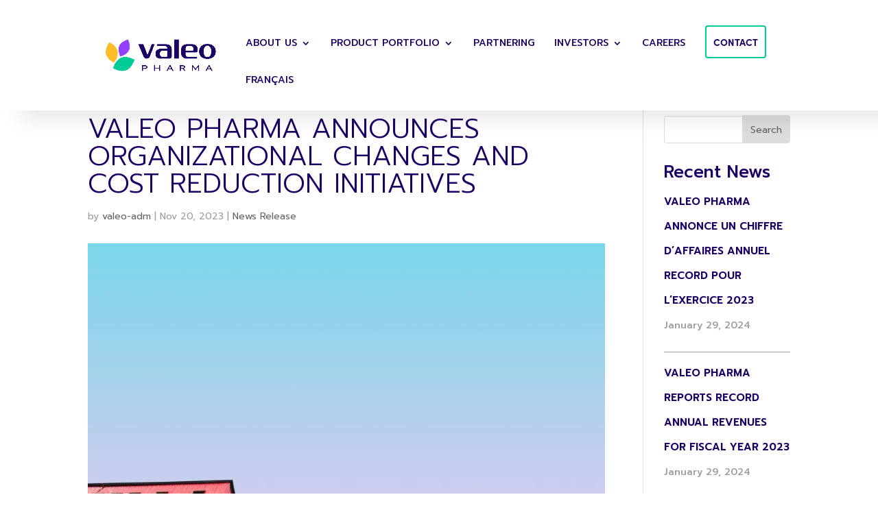

--- FILE ---
content_type: text/html; charset=UTF-8
request_url: https://valeopharma.com/valeo-pharma-announces-organizational-changes-and-cost-reduction-initiatives/
body_size: 17164
content:
<!DOCTYPE html>
<html dir="ltr" lang="en-US" prefix="og: https://ogp.me/ns#">
<head>
	<meta charset="UTF-8" />
<meta http-equiv="X-UA-Compatible" content="IE=edge">
	<link rel="pingback" href="https://valeopharma.com/xmlrpc.php" />

	<script type="text/javascript">
		document.documentElement.className = 'js';
	</script>
	
	<script>var et_site_url='https://valeopharma.com';var et_post_id='6083';function et_core_page_resource_fallback(a,b){"undefined"===typeof b&&(b=a.sheet.cssRules&&0===a.sheet.cssRules.length);b&&(a.onerror=null,a.onload=null,a.href?a.href=et_site_url+"/?et_core_page_resource="+a.id+et_post_id:a.src&&(a.src=et_site_url+"/?et_core_page_resource="+a.id+et_post_id))}
</script><title>VALEO PHARMA ANNOUNCES ORGANIZATIONAL CHANGES AND COST REDUCTION INITIATIVES - Valeo Pharma</title>
<script id="diviarea-loader">window.DiviPopupData=window.DiviAreaConfig={"zIndex":1000000,"animateSpeed":400,"triggerClassPrefix":"show-popup-","idAttrib":"data-popup","modalIndicatorClass":"is-modal","blockingIndicatorClass":"is-blocking","defaultShowCloseButton":true,"withCloseClass":"with-close","noCloseClass":"no-close","triggerCloseClass":"close","singletonClass":"single","darkModeClass":"dark","noShadowClass":"no-shadow","altCloseClass":"close-alt","popupSelector":".et_pb_section.popup","initializeOnEvent":"et_pb_after_init_modules","popupWrapperClass":"area-outer-wrap","fullHeightClass":"full-height","openPopupClass":"da-overlay-visible","overlayClass":"da-overlay","exitIndicatorClass":"on-exit","hoverTriggerClass":"on-hover","clickTriggerClass":"on-click","onExitDelay":2000,"notMobileClass":"not-mobile","notTabletClass":"not-tablet","notDesktopClass":"not-desktop","baseContext":"body","activePopupClass":"is-open","closeButtonClass":"da-close","withLoaderClass":"with-loader","debug":false,"ajaxUrl":"https:\/\/valeopharma.com\/wp-admin\/admin-ajax.php","sys":[]};var divimode_loader=function(){"use strict";!function(t){t.DiviArea=t.DiviPopup={loaded:!1};var n=t.DiviArea,i=n.Hooks={},o={};function r(t,n,i){var r,e,c;if("string"==typeof t)if(o[t]){if(n)if((r=o[t])&&i)for(c=r.length;c--;)(e=r[c]).callback===n&&e.context===i&&(r[c]=!1);else for(c=r.length;c--;)r[c].callback===n&&(r[c]=!1)}else o[t]=[]}function e(t,n,i,r){if("string"==typeof t){var e={callback:n,priority:i,context:r},c=o[t];c?(c.push(e),c=function(t){var n,i,o,r,e=t.length;for(r=1;r<e;r++)for(n=t[r],i=r;i>0;i--)(o=t[i-1]).priority>n.priority&&(t[i]=o,t[i-1]=n);return t}(c)):c=[e],o[t]=c}}function c(t,n,i){"string"==typeof n&&(n=[n]);var r,e,c=[];for(r=0;r<n.length;r++)Array.prototype.push.apply(c,o[n[r]]);for(e=0;e<c.length;e++){var a=void 0;c[e]&&"function"==typeof c[e].callback&&("filter"===t?void 0!==(a=c[e].callback.apply(c[e].context,i))&&(i[0]=a):c[e].callback.apply(c[e].context,i))}if("filter"===t)return i[0]}i.silent=function(){return i},n.removeFilter=i.removeFilter=function(t,n){r(t,n)},n.removeAction=i.removeAction=function(t,n){r(t,n)},n.applyFilters=i.applyFilters=function(t){for(var n=[],i=arguments.length-1;i-- >0;)n[i]=arguments[i+1];return c("filter",t,n)},n.doAction=i.doAction=function(t){for(var n=[],i=arguments.length-1;i-- >0;)n[i]=arguments[i+1];c("action",t,n)},n.addFilter=i.addFilter=function(n,i,o,r){e(n,i,parseInt(o||10,10),r||t)},n.addAction=i.addAction=function(n,i,o,r){e(n,i,parseInt(o||10,10),r||t)},n.addActionOnce=i.addActionOnce=function(n,i,o,c){e(n,i,parseInt(o||10,10),c||t),e(n,(function(){r(n,i)}),1+parseInt(o||10,10),c||t)}}(window);return{}}();
</script>
		<!-- All in One SEO 4.9.3 - aioseo.com -->
	<meta name="description" content="Costs reduction initiatives and organizational realignment expected to generate annual savings exceeding $2 million. MONTREAL, QUEBEC, November 20, 2023 – Valeo Pharma Inc. (TSX: VPH, OTCQB: VPHIF, FSE: VP2) (“Valeo” or the “Company”), a Canadian pharmaceutical company, today announced that it has undertaken a series of initiatives to reduce operating costs and drive operational efficiency" />
	<meta name="robots" content="max-image-preview:large" />
	<meta name="author" content="valeo-adm"/>
	<link rel="canonical" href="https://valeopharma.com/valeo-pharma-announces-organizational-changes-and-cost-reduction-initiatives/" />
	<meta name="generator" content="All in One SEO (AIOSEO) 4.9.3" />
		<meta property="og:locale" content="en_US" />
		<meta property="og:site_name" content="Valeo Pharma - Healthcare Innovations for Canadians" />
		<meta property="og:type" content="article" />
		<meta property="og:title" content="VALEO PHARMA ANNOUNCES ORGANIZATIONAL CHANGES AND COST REDUCTION INITIATIVES - Valeo Pharma" />
		<meta property="og:description" content="Costs reduction initiatives and organizational realignment expected to generate annual savings exceeding $2 million. MONTREAL, QUEBEC, November 20, 2023 – Valeo Pharma Inc. (TSX: VPH, OTCQB: VPHIF, FSE: VP2) (“Valeo” or the “Company”), a Canadian pharmaceutical company, today announced that it has undertaken a series of initiatives to reduce operating costs and drive operational efficiency" />
		<meta property="og:url" content="https://valeopharma.com/valeo-pharma-announces-organizational-changes-and-cost-reduction-initiatives/" />
		<meta property="article:published_time" content="2023-11-20T12:24:19+00:00" />
		<meta property="article:modified_time" content="2023-11-20T12:24:20+00:00" />
		<meta name="twitter:card" content="summary" />
		<meta name="twitter:title" content="VALEO PHARMA ANNOUNCES ORGANIZATIONAL CHANGES AND COST REDUCTION INITIATIVES - Valeo Pharma" />
		<meta name="twitter:description" content="Costs reduction initiatives and organizational realignment expected to generate annual savings exceeding $2 million. MONTREAL, QUEBEC, November 20, 2023 – Valeo Pharma Inc. (TSX: VPH, OTCQB: VPHIF, FSE: VP2) (“Valeo” or the “Company”), a Canadian pharmaceutical company, today announced that it has undertaken a series of initiatives to reduce operating costs and drive operational efficiency" />
		<script type="application/ld+json" class="aioseo-schema">
			{"@context":"https:\/\/schema.org","@graph":[{"@type":"BlogPosting","@id":"https:\/\/valeopharma.com\/valeo-pharma-announces-organizational-changes-and-cost-reduction-initiatives\/#blogposting","name":"VALEO PHARMA ANNOUNCES ORGANIZATIONAL CHANGES AND COST REDUCTION INITIATIVES - Valeo Pharma","headline":"VALEO PHARMA ANNOUNCES ORGANIZATIONAL CHANGES AND COST REDUCTION INITIATIVES","author":{"@id":"https:\/\/valeopharma.com\/author\/valeo-adm\/#author"},"publisher":{"@id":"https:\/\/valeopharma.com\/#organization"},"image":{"@type":"ImageObject","url":"https:\/\/valeopharma.com\/wp-content\/uploads\/2021\/09\/photo-1568878801942-6fc477a748db.jpeg","width":1373,"height":1453},"datePublished":"2023-11-20T07:24:19-05:00","dateModified":"2023-11-20T07:24:20-05:00","inLanguage":"en-US","mainEntityOfPage":{"@id":"https:\/\/valeopharma.com\/valeo-pharma-announces-organizational-changes-and-cost-reduction-initiatives\/#webpage"},"isPartOf":{"@id":"https:\/\/valeopharma.com\/valeo-pharma-announces-organizational-changes-and-cost-reduction-initiatives\/#webpage"},"articleSection":"News Release"},{"@type":"BreadcrumbList","@id":"https:\/\/valeopharma.com\/valeo-pharma-announces-organizational-changes-and-cost-reduction-initiatives\/#breadcrumblist","itemListElement":[{"@type":"ListItem","@id":"https:\/\/valeopharma.com#listItem","position":1,"name":"Home","item":"https:\/\/valeopharma.com","nextItem":{"@type":"ListItem","@id":"https:\/\/valeopharma.com\/category\/news-release\/#listItem","name":"News Release"}},{"@type":"ListItem","@id":"https:\/\/valeopharma.com\/category\/news-release\/#listItem","position":2,"name":"News Release","item":"https:\/\/valeopharma.com\/category\/news-release\/","nextItem":{"@type":"ListItem","@id":"https:\/\/valeopharma.com\/valeo-pharma-announces-organizational-changes-and-cost-reduction-initiatives\/#listItem","name":"VALEO PHARMA ANNOUNCES ORGANIZATIONAL CHANGES AND COST REDUCTION INITIATIVES"},"previousItem":{"@type":"ListItem","@id":"https:\/\/valeopharma.com#listItem","name":"Home"}},{"@type":"ListItem","@id":"https:\/\/valeopharma.com\/valeo-pharma-announces-organizational-changes-and-cost-reduction-initiatives\/#listItem","position":3,"name":"VALEO PHARMA ANNOUNCES ORGANIZATIONAL CHANGES AND COST REDUCTION INITIATIVES","previousItem":{"@type":"ListItem","@id":"https:\/\/valeopharma.com\/category\/news-release\/#listItem","name":"News Release"}}]},{"@type":"Organization","@id":"https:\/\/valeopharma.com\/#organization","name":"Valeo Pharma","description":"Healthcare Innovations for Canadians","url":"https:\/\/valeopharma.com\/","logo":{"@type":"ImageObject","url":"https:\/\/valeopharma.com\/wp-content\/uploads\/2021\/06\/VF_Logo_NoR-01.png","@id":"https:\/\/valeopharma.com\/valeo-pharma-announces-organizational-changes-and-cost-reduction-initiatives\/#organizationLogo","width":1885,"height":756},"image":{"@id":"https:\/\/valeopharma.com\/valeo-pharma-announces-organizational-changes-and-cost-reduction-initiatives\/#organizationLogo"}},{"@type":"Person","@id":"https:\/\/valeopharma.com\/author\/valeo-adm\/#author","url":"https:\/\/valeopharma.com\/author\/valeo-adm\/","name":"valeo-adm","image":{"@type":"ImageObject","@id":"https:\/\/valeopharma.com\/valeo-pharma-announces-organizational-changes-and-cost-reduction-initiatives\/#authorImage","url":"https:\/\/secure.gravatar.com\/avatar\/0e504ff9f635222a94c2fff8bf3ff28fd5c12d44a12736682d2de3f228f7984c?s=96&d=mm&r=g","width":96,"height":96,"caption":"valeo-adm"}},{"@type":"WebPage","@id":"https:\/\/valeopharma.com\/valeo-pharma-announces-organizational-changes-and-cost-reduction-initiatives\/#webpage","url":"https:\/\/valeopharma.com\/valeo-pharma-announces-organizational-changes-and-cost-reduction-initiatives\/","name":"VALEO PHARMA ANNOUNCES ORGANIZATIONAL CHANGES AND COST REDUCTION INITIATIVES - Valeo Pharma","description":"Costs reduction initiatives and organizational realignment expected to generate annual savings exceeding $2 million. MONTREAL, QUEBEC, November 20, 2023 \u2013 Valeo Pharma Inc. (TSX: VPH, OTCQB: VPHIF, FSE: VP2) (\u201cValeo\u201d or the \u201cCompany\u201d), a Canadian pharmaceutical company, today announced that it has undertaken a series of initiatives to reduce operating costs and drive operational efficiency","inLanguage":"en-US","isPartOf":{"@id":"https:\/\/valeopharma.com\/#website"},"breadcrumb":{"@id":"https:\/\/valeopharma.com\/valeo-pharma-announces-organizational-changes-and-cost-reduction-initiatives\/#breadcrumblist"},"author":{"@id":"https:\/\/valeopharma.com\/author\/valeo-adm\/#author"},"creator":{"@id":"https:\/\/valeopharma.com\/author\/valeo-adm\/#author"},"image":{"@type":"ImageObject","url":"https:\/\/valeopharma.com\/wp-content\/uploads\/2021\/09\/photo-1568878801942-6fc477a748db.jpeg","@id":"https:\/\/valeopharma.com\/valeo-pharma-announces-organizational-changes-and-cost-reduction-initiatives\/#mainImage","width":1373,"height":1453},"primaryImageOfPage":{"@id":"https:\/\/valeopharma.com\/valeo-pharma-announces-organizational-changes-and-cost-reduction-initiatives\/#mainImage"},"datePublished":"2023-11-20T07:24:19-05:00","dateModified":"2023-11-20T07:24:20-05:00"},{"@type":"WebSite","@id":"https:\/\/valeopharma.com\/#website","url":"https:\/\/valeopharma.com\/","name":"Valeo Pharma","description":"Healthcare Innovations for Canadians","inLanguage":"en-US","publisher":{"@id":"https:\/\/valeopharma.com\/#organization"}}]}
		</script>
		<!-- All in One SEO -->

<link rel='dns-prefetch' href='//fonts.googleapis.com' />
<link rel='dns-prefetch' href='//www.googletagmanager.com' />
<link rel="alternate" type="application/rss+xml" title="Valeo Pharma &raquo; Feed" href="https://valeopharma.com/feed/" />
<link rel="alternate" type="application/rss+xml" title="Valeo Pharma &raquo; Comments Feed" href="https://valeopharma.com/comments/feed/" />
<link rel="alternate" title="oEmbed (JSON)" type="application/json+oembed" href="https://valeopharma.com/wp-json/oembed/1.0/embed?url=https%3A%2F%2Fvaleopharma.com%2Fvaleo-pharma-announces-organizational-changes-and-cost-reduction-initiatives%2F" />
<link rel="alternate" title="oEmbed (XML)" type="text/xml+oembed" href="https://valeopharma.com/wp-json/oembed/1.0/embed?url=https%3A%2F%2Fvaleopharma.com%2Fvaleo-pharma-announces-organizational-changes-and-cost-reduction-initiatives%2F&#038;format=xml" />
<meta content="Divi v.4.9.4" name="generator"/><style id='wp-img-auto-sizes-contain-inline-css' type='text/css'>
img:is([sizes=auto i],[sizes^="auto," i]){contain-intrinsic-size:3000px 1500px}
/*# sourceURL=wp-img-auto-sizes-contain-inline-css */
</style>
<style id='wp-block-library-inline-css' type='text/css'>
:root{--wp-block-synced-color:#7a00df;--wp-block-synced-color--rgb:122,0,223;--wp-bound-block-color:var(--wp-block-synced-color);--wp-editor-canvas-background:#ddd;--wp-admin-theme-color:#007cba;--wp-admin-theme-color--rgb:0,124,186;--wp-admin-theme-color-darker-10:#006ba1;--wp-admin-theme-color-darker-10--rgb:0,107,160.5;--wp-admin-theme-color-darker-20:#005a87;--wp-admin-theme-color-darker-20--rgb:0,90,135;--wp-admin-border-width-focus:2px}@media (min-resolution:192dpi){:root{--wp-admin-border-width-focus:1.5px}}.wp-element-button{cursor:pointer}:root .has-very-light-gray-background-color{background-color:#eee}:root .has-very-dark-gray-background-color{background-color:#313131}:root .has-very-light-gray-color{color:#eee}:root .has-very-dark-gray-color{color:#313131}:root .has-vivid-green-cyan-to-vivid-cyan-blue-gradient-background{background:linear-gradient(135deg,#00d084,#0693e3)}:root .has-purple-crush-gradient-background{background:linear-gradient(135deg,#34e2e4,#4721fb 50%,#ab1dfe)}:root .has-hazy-dawn-gradient-background{background:linear-gradient(135deg,#faaca8,#dad0ec)}:root .has-subdued-olive-gradient-background{background:linear-gradient(135deg,#fafae1,#67a671)}:root .has-atomic-cream-gradient-background{background:linear-gradient(135deg,#fdd79a,#004a59)}:root .has-nightshade-gradient-background{background:linear-gradient(135deg,#330968,#31cdcf)}:root .has-midnight-gradient-background{background:linear-gradient(135deg,#020381,#2874fc)}:root{--wp--preset--font-size--normal:16px;--wp--preset--font-size--huge:42px}.has-regular-font-size{font-size:1em}.has-larger-font-size{font-size:2.625em}.has-normal-font-size{font-size:var(--wp--preset--font-size--normal)}.has-huge-font-size{font-size:var(--wp--preset--font-size--huge)}.has-text-align-center{text-align:center}.has-text-align-left{text-align:left}.has-text-align-right{text-align:right}.has-fit-text{white-space:nowrap!important}#end-resizable-editor-section{display:none}.aligncenter{clear:both}.items-justified-left{justify-content:flex-start}.items-justified-center{justify-content:center}.items-justified-right{justify-content:flex-end}.items-justified-space-between{justify-content:space-between}.screen-reader-text{border:0;clip-path:inset(50%);height:1px;margin:-1px;overflow:hidden;padding:0;position:absolute;width:1px;word-wrap:normal!important}.screen-reader-text:focus{background-color:#ddd;clip-path:none;color:#444;display:block;font-size:1em;height:auto;left:5px;line-height:normal;padding:15px 23px 14px;text-decoration:none;top:5px;width:auto;z-index:100000}html :where(.has-border-color){border-style:solid}html :where([style*=border-top-color]){border-top-style:solid}html :where([style*=border-right-color]){border-right-style:solid}html :where([style*=border-bottom-color]){border-bottom-style:solid}html :where([style*=border-left-color]){border-left-style:solid}html :where([style*=border-width]){border-style:solid}html :where([style*=border-top-width]){border-top-style:solid}html :where([style*=border-right-width]){border-right-style:solid}html :where([style*=border-bottom-width]){border-bottom-style:solid}html :where([style*=border-left-width]){border-left-style:solid}html :where(img[class*=wp-image-]){height:auto;max-width:100%}:where(figure){margin:0 0 1em}html :where(.is-position-sticky){--wp-admin--admin-bar--position-offset:var(--wp-admin--admin-bar--height,0px)}@media screen and (max-width:600px){html :where(.is-position-sticky){--wp-admin--admin-bar--position-offset:0px}}

/*# sourceURL=wp-block-library-inline-css */
</style><style id='global-styles-inline-css' type='text/css'>
:root{--wp--preset--aspect-ratio--square: 1;--wp--preset--aspect-ratio--4-3: 4/3;--wp--preset--aspect-ratio--3-4: 3/4;--wp--preset--aspect-ratio--3-2: 3/2;--wp--preset--aspect-ratio--2-3: 2/3;--wp--preset--aspect-ratio--16-9: 16/9;--wp--preset--aspect-ratio--9-16: 9/16;--wp--preset--color--black: #000000;--wp--preset--color--cyan-bluish-gray: #abb8c3;--wp--preset--color--white: #ffffff;--wp--preset--color--pale-pink: #f78da7;--wp--preset--color--vivid-red: #cf2e2e;--wp--preset--color--luminous-vivid-orange: #ff6900;--wp--preset--color--luminous-vivid-amber: #fcb900;--wp--preset--color--light-green-cyan: #7bdcb5;--wp--preset--color--vivid-green-cyan: #00d084;--wp--preset--color--pale-cyan-blue: #8ed1fc;--wp--preset--color--vivid-cyan-blue: #0693e3;--wp--preset--color--vivid-purple: #9b51e0;--wp--preset--gradient--vivid-cyan-blue-to-vivid-purple: linear-gradient(135deg,rgb(6,147,227) 0%,rgb(155,81,224) 100%);--wp--preset--gradient--light-green-cyan-to-vivid-green-cyan: linear-gradient(135deg,rgb(122,220,180) 0%,rgb(0,208,130) 100%);--wp--preset--gradient--luminous-vivid-amber-to-luminous-vivid-orange: linear-gradient(135deg,rgb(252,185,0) 0%,rgb(255,105,0) 100%);--wp--preset--gradient--luminous-vivid-orange-to-vivid-red: linear-gradient(135deg,rgb(255,105,0) 0%,rgb(207,46,46) 100%);--wp--preset--gradient--very-light-gray-to-cyan-bluish-gray: linear-gradient(135deg,rgb(238,238,238) 0%,rgb(169,184,195) 100%);--wp--preset--gradient--cool-to-warm-spectrum: linear-gradient(135deg,rgb(74,234,220) 0%,rgb(151,120,209) 20%,rgb(207,42,186) 40%,rgb(238,44,130) 60%,rgb(251,105,98) 80%,rgb(254,248,76) 100%);--wp--preset--gradient--blush-light-purple: linear-gradient(135deg,rgb(255,206,236) 0%,rgb(152,150,240) 100%);--wp--preset--gradient--blush-bordeaux: linear-gradient(135deg,rgb(254,205,165) 0%,rgb(254,45,45) 50%,rgb(107,0,62) 100%);--wp--preset--gradient--luminous-dusk: linear-gradient(135deg,rgb(255,203,112) 0%,rgb(199,81,192) 50%,rgb(65,88,208) 100%);--wp--preset--gradient--pale-ocean: linear-gradient(135deg,rgb(255,245,203) 0%,rgb(182,227,212) 50%,rgb(51,167,181) 100%);--wp--preset--gradient--electric-grass: linear-gradient(135deg,rgb(202,248,128) 0%,rgb(113,206,126) 100%);--wp--preset--gradient--midnight: linear-gradient(135deg,rgb(2,3,129) 0%,rgb(40,116,252) 100%);--wp--preset--font-size--small: 13px;--wp--preset--font-size--medium: 20px;--wp--preset--font-size--large: 36px;--wp--preset--font-size--x-large: 42px;--wp--preset--spacing--20: 0.44rem;--wp--preset--spacing--30: 0.67rem;--wp--preset--spacing--40: 1rem;--wp--preset--spacing--50: 1.5rem;--wp--preset--spacing--60: 2.25rem;--wp--preset--spacing--70: 3.38rem;--wp--preset--spacing--80: 5.06rem;--wp--preset--shadow--natural: 6px 6px 9px rgba(0, 0, 0, 0.2);--wp--preset--shadow--deep: 12px 12px 50px rgba(0, 0, 0, 0.4);--wp--preset--shadow--sharp: 6px 6px 0px rgba(0, 0, 0, 0.2);--wp--preset--shadow--outlined: 6px 6px 0px -3px rgb(255, 255, 255), 6px 6px rgb(0, 0, 0);--wp--preset--shadow--crisp: 6px 6px 0px rgb(0, 0, 0);}:where(.is-layout-flex){gap: 0.5em;}:where(.is-layout-grid){gap: 0.5em;}body .is-layout-flex{display: flex;}.is-layout-flex{flex-wrap: wrap;align-items: center;}.is-layout-flex > :is(*, div){margin: 0;}body .is-layout-grid{display: grid;}.is-layout-grid > :is(*, div){margin: 0;}:where(.wp-block-columns.is-layout-flex){gap: 2em;}:where(.wp-block-columns.is-layout-grid){gap: 2em;}:where(.wp-block-post-template.is-layout-flex){gap: 1.25em;}:where(.wp-block-post-template.is-layout-grid){gap: 1.25em;}.has-black-color{color: var(--wp--preset--color--black) !important;}.has-cyan-bluish-gray-color{color: var(--wp--preset--color--cyan-bluish-gray) !important;}.has-white-color{color: var(--wp--preset--color--white) !important;}.has-pale-pink-color{color: var(--wp--preset--color--pale-pink) !important;}.has-vivid-red-color{color: var(--wp--preset--color--vivid-red) !important;}.has-luminous-vivid-orange-color{color: var(--wp--preset--color--luminous-vivid-orange) !important;}.has-luminous-vivid-amber-color{color: var(--wp--preset--color--luminous-vivid-amber) !important;}.has-light-green-cyan-color{color: var(--wp--preset--color--light-green-cyan) !important;}.has-vivid-green-cyan-color{color: var(--wp--preset--color--vivid-green-cyan) !important;}.has-pale-cyan-blue-color{color: var(--wp--preset--color--pale-cyan-blue) !important;}.has-vivid-cyan-blue-color{color: var(--wp--preset--color--vivid-cyan-blue) !important;}.has-vivid-purple-color{color: var(--wp--preset--color--vivid-purple) !important;}.has-black-background-color{background-color: var(--wp--preset--color--black) !important;}.has-cyan-bluish-gray-background-color{background-color: var(--wp--preset--color--cyan-bluish-gray) !important;}.has-white-background-color{background-color: var(--wp--preset--color--white) !important;}.has-pale-pink-background-color{background-color: var(--wp--preset--color--pale-pink) !important;}.has-vivid-red-background-color{background-color: var(--wp--preset--color--vivid-red) !important;}.has-luminous-vivid-orange-background-color{background-color: var(--wp--preset--color--luminous-vivid-orange) !important;}.has-luminous-vivid-amber-background-color{background-color: var(--wp--preset--color--luminous-vivid-amber) !important;}.has-light-green-cyan-background-color{background-color: var(--wp--preset--color--light-green-cyan) !important;}.has-vivid-green-cyan-background-color{background-color: var(--wp--preset--color--vivid-green-cyan) !important;}.has-pale-cyan-blue-background-color{background-color: var(--wp--preset--color--pale-cyan-blue) !important;}.has-vivid-cyan-blue-background-color{background-color: var(--wp--preset--color--vivid-cyan-blue) !important;}.has-vivid-purple-background-color{background-color: var(--wp--preset--color--vivid-purple) !important;}.has-black-border-color{border-color: var(--wp--preset--color--black) !important;}.has-cyan-bluish-gray-border-color{border-color: var(--wp--preset--color--cyan-bluish-gray) !important;}.has-white-border-color{border-color: var(--wp--preset--color--white) !important;}.has-pale-pink-border-color{border-color: var(--wp--preset--color--pale-pink) !important;}.has-vivid-red-border-color{border-color: var(--wp--preset--color--vivid-red) !important;}.has-luminous-vivid-orange-border-color{border-color: var(--wp--preset--color--luminous-vivid-orange) !important;}.has-luminous-vivid-amber-border-color{border-color: var(--wp--preset--color--luminous-vivid-amber) !important;}.has-light-green-cyan-border-color{border-color: var(--wp--preset--color--light-green-cyan) !important;}.has-vivid-green-cyan-border-color{border-color: var(--wp--preset--color--vivid-green-cyan) !important;}.has-pale-cyan-blue-border-color{border-color: var(--wp--preset--color--pale-cyan-blue) !important;}.has-vivid-cyan-blue-border-color{border-color: var(--wp--preset--color--vivid-cyan-blue) !important;}.has-vivid-purple-border-color{border-color: var(--wp--preset--color--vivid-purple) !important;}.has-vivid-cyan-blue-to-vivid-purple-gradient-background{background: var(--wp--preset--gradient--vivid-cyan-blue-to-vivid-purple) !important;}.has-light-green-cyan-to-vivid-green-cyan-gradient-background{background: var(--wp--preset--gradient--light-green-cyan-to-vivid-green-cyan) !important;}.has-luminous-vivid-amber-to-luminous-vivid-orange-gradient-background{background: var(--wp--preset--gradient--luminous-vivid-amber-to-luminous-vivid-orange) !important;}.has-luminous-vivid-orange-to-vivid-red-gradient-background{background: var(--wp--preset--gradient--luminous-vivid-orange-to-vivid-red) !important;}.has-very-light-gray-to-cyan-bluish-gray-gradient-background{background: var(--wp--preset--gradient--very-light-gray-to-cyan-bluish-gray) !important;}.has-cool-to-warm-spectrum-gradient-background{background: var(--wp--preset--gradient--cool-to-warm-spectrum) !important;}.has-blush-light-purple-gradient-background{background: var(--wp--preset--gradient--blush-light-purple) !important;}.has-blush-bordeaux-gradient-background{background: var(--wp--preset--gradient--blush-bordeaux) !important;}.has-luminous-dusk-gradient-background{background: var(--wp--preset--gradient--luminous-dusk) !important;}.has-pale-ocean-gradient-background{background: var(--wp--preset--gradient--pale-ocean) !important;}.has-electric-grass-gradient-background{background: var(--wp--preset--gradient--electric-grass) !important;}.has-midnight-gradient-background{background: var(--wp--preset--gradient--midnight) !important;}.has-small-font-size{font-size: var(--wp--preset--font-size--small) !important;}.has-medium-font-size{font-size: var(--wp--preset--font-size--medium) !important;}.has-large-font-size{font-size: var(--wp--preset--font-size--large) !important;}.has-x-large-font-size{font-size: var(--wp--preset--font-size--x-large) !important;}
/*# sourceURL=global-styles-inline-css */
</style>

<style id='classic-theme-styles-inline-css' type='text/css'>
/*! This file is auto-generated */
.wp-block-button__link{color:#fff;background-color:#32373c;border-radius:9999px;box-shadow:none;text-decoration:none;padding:calc(.667em + 2px) calc(1.333em + 2px);font-size:1.125em}.wp-block-file__button{background:#32373c;color:#fff;text-decoration:none}
/*# sourceURL=/wp-includes/css/classic-themes.min.css */
</style>
<link rel='stylesheet' id='smc-plugin-style-css' href='https://valeopharma.com/wp-content/plugins/stock-market-charts/assets/css/style.css?ver=1.6.1' type='text/css' media='all' />
<link rel='stylesheet' id='smc-amcharts-export-css' href='https://valeopharma.com/wp-content/plugins/stock-market-charts/assets/vendor/amstock/plugins/export/export.css?ver=1.6.1' type='text/css' media='all' />
<link rel='stylesheet' id='smc-select2-css' href='https://valeopharma.com/wp-content/plugins/stock-market-charts/assets/vendor/select2/css/select2.min.css?ver=1.6.1' type='text/css' media='all' />
<link rel='stylesheet' id='trp-language-switcher-style-css' href='https://valeopharma.com/wp-content/plugins/translatepress-multilingual/assets/css/trp-language-switcher.css?ver=3.0.7' type='text/css' media='all' />
<link rel='stylesheet' id='css-divi-area-css' href='https://valeopharma.com/wp-content/plugins/popups-for-divi/styles/front.min.css?ver=3.2.3' type='text/css' media='all' />
<style id='css-divi-area-inline-css' type='text/css'>
.et_pb_section.popup{display:none}
/*# sourceURL=css-divi-area-inline-css */
</style>
<link rel='stylesheet' id='css-divi-area-popuphidden-css' href='https://valeopharma.com/wp-content/plugins/popups-for-divi/styles/front-popuphidden.min.css?ver=3.2.3' type='text/css' media='all' />
<link rel='stylesheet' id='divi-style-css' href='https://valeopharma.com/wp-content/themes/Divi/style.css?ver=4.9.4' type='text/css' media='all' />
<link rel='stylesheet' id='supreme-modules-pro-for-divi-styles-css' href='https://valeopharma.com/wp-content/plugins/supreme-modules-pro-for-divi/styles/style.min.css?ver=4.4.4' type='text/css' media='all' />
<link rel='stylesheet' id='et-builder-googlefonts-cached-css' href='https://fonts.googleapis.com/css?family=Prompt:100,100italic,200,200italic,300,300italic,regular,italic,500,500italic,600,600italic,700,700italic,800,800italic,900,900italic&#038;subset=latin,latin-ext&#038;display=swap' type='text/css' media='all' />
<link rel='stylesheet' id='erp-subscription-form-css' href='https://valeopharma.com/wp-content/plugins/erp/modules/crm/assets/css/erp-subscription-form.css?ver=1.16.10' type='text/css' media='all' />
<link rel='stylesheet' id='dashicons-css' href='https://valeopharma.com/wp-includes/css/dashicons.min.css?ver=6.9' type='text/css' media='all' />
<link rel='stylesheet' id='wp-block-list-css' href='https://valeopharma.com/wp-includes/blocks/list/style.min.css?ver=6.9' type='text/css' media='all' />
<link rel='stylesheet' id='wp-block-paragraph-css' href='https://valeopharma.com/wp-includes/blocks/paragraph/style.min.css?ver=6.9' type='text/css' media='all' />
<script type="text/javascript" src="https://valeopharma.com/wp-includes/js/jquery/jquery.min.js?ver=3.7.1" id="jquery-core-js"></script>
<script type="text/javascript" src="https://valeopharma.com/wp-includes/js/jquery/jquery-migrate.min.js?ver=3.4.1" id="jquery-migrate-js"></script>
<script type="text/javascript" src="https://valeopharma.com/wp-content/plugins/stock-market-charts/assets/vendor/amstock/amcharts.js?ver=1.6.1" id="smc-amchart-main-js"></script>
<script type="text/javascript" src="https://valeopharma.com/wp-content/plugins/stock-market-charts/assets/vendor/amstock/serial.js?ver=1.6.1" id="smc-amchart-serial-js"></script>
<script type="text/javascript" src="https://valeopharma.com/wp-content/plugins/stock-market-charts/assets/vendor/amstock/amstock.js?ver=1.6.1" id="smc-amchart-stock-js"></script>
<script type="text/javascript" src="https://valeopharma.com/wp-content/plugins/stock-market-charts/assets/vendor/amstock/plugins/export/export.min.js?ver=1.6.1" id="smc-amchart-export-js"></script>
<script type="text/javascript" src="https://valeopharma.com/wp-content/plugins/stock-market-charts/assets/vendor/amstock-dataloader/dataloader.min.js?ver=1.6.1" id="smc-amchart-loader-js"></script>
<script type="text/javascript" src="https://valeopharma.com/wp-content/plugins/stock-market-charts/assets/vendor/select2/js/select2.full.min.js?ver=1.6.1" id="smc-select2-js"></script>
<script type="text/javascript" id="smc-plugin-main-js-extra">
/* <![CDATA[ */
var smcGlobals = {"debug":"","code":"smc","comparisonEnabled":"1","ajaxUrl":"https://valeopharma.com/wp-admin/admin-ajax.php","pluginUrl":"https://valeopharma.com/wp-content/plugins/stock-market-charts/","ajaxGetData":"smcGetData","ajaxSymbolAutocomplete":"smcSymbolAutocomplete","assetNamesOverrides":[],"lang":"en","text":{"open":"Open","high":"High","low":"Low","close":"Close","amCharts":{"periods":{"1D":"1D","1W":"1W","2W":"2W","1M":"1M","3M":"3M","6M":"6M","YTD":"YTD","1Y":"1Y","2Y":"2Y","5Y":"5Y","10Y":"10Y","ALL":"All"},"dataLoader":{"Error loading the file":"Error loading the file","Error parsing JSON file":"Error parsing JSON file","Unsupported data format":"Unsupported data format","Loading data...":"Loading data..."},"export":{"menu.label.save.image":"Download as ...","menu.label.draw":"Annotate...","menu.label.save.data":"Save as ...","menu.label.print":"Print","menu.label.draw.add":"Add ...","menu.label.draw.shapes":"Shape ...","menu.label.draw.colors":"Color ...","menu.label.draw.widths":"Size ...","menu.label.draw.opacities":"Opacity ...","menu.label.draw.text":"Text","menu.label.draw.modes":"Mode ...","menu.label.draw.modes.pencil":"Pencil","menu.label.draw.modes.line":"Line","menu.label.draw.modes.arrow":"Arrow","menu.label.undo":"Undo","menu.label.redo":"Redo","menu.label.cancel":"Cancel","menu.label.draw.change":"Change ...","label.saved.from":"Saved from: "}},"select2":{"placeholder":"Symbol or asset name","search_not_found":"No results found","search_error":"There was an error, please try again.","search_short":"Enter at least 2 characters","searching":"Searching..."}}};
//# sourceURL=smc-plugin-main-js-extra
/* ]]> */
</script>
<script type="text/javascript" src="https://valeopharma.com/wp-content/plugins/stock-market-charts/assets/js/app.min.js?ver=1.6.1" id="smc-plugin-main-js"></script>
<script type="text/javascript" src="https://valeopharma.com/wp-content/plugins/popups-for-divi/scripts/ie-compat.min.js?ver=3.2.3" id="dap-ie-js"></script>
<link rel="https://api.w.org/" href="https://valeopharma.com/wp-json/" /><link rel="alternate" title="JSON" type="application/json" href="https://valeopharma.com/wp-json/wp/v2/posts/6083" /><link rel="EditURI" type="application/rsd+xml" title="RSD" href="https://valeopharma.com/xmlrpc.php?rsd" />
<link rel='shortlink' href='https://valeopharma.com/?p=6083' />
<meta name="generator" content="Site Kit by Google 1.170.0" /><link rel="alternate" hreflang="en-US" href="https://valeopharma.com/valeo-pharma-announces-organizational-changes-and-cost-reduction-initiatives/"/>
<link rel="alternate" hreflang="en" href="https://valeopharma.com/valeo-pharma-announces-organizational-changes-and-cost-reduction-initiatives/"/>
<meta name="viewport" content="width=device-width, initial-scale=1.0, maximum-scale=1.0, user-scalable=0" /><link rel="preload" href="https://valeopharma.com/wp-content/themes/Divi/core/admin/fonts/modules.ttf" as="font" crossorigin="anonymous"><link rel="stylesheet" href="https://use.typekit.net/msy5zvy.css">

<!-- IrwinIQ Tag Manager -->
<script>
  (function(w,d){
    var _mtm = w._mtm = w._mtm || [];
    _mtm.push({'mtm.startTime': (new Date().getTime()), 'event': 'mtm.Start'});
    var g=d.createElement('script'), s=d.getElementsByTagName('script')[0];
    g.async=true; g.src='https://analytics.imirwin.com/js/container_5hVuyaZ6.js'; s.parentNode.insertBefore(g,s);
  })(window, document);
</script>
<!-- End IrwinIQ Tag Manager -->
<link rel="icon" href="https://valeopharma.com/wp-content/uploads/2021/06/cropped-Valeo_favicon-01-32x32.png" sizes="32x32" />
<link rel="icon" href="https://valeopharma.com/wp-content/uploads/2021/06/cropped-Valeo_favicon-01-192x192.png" sizes="192x192" />
<link rel="apple-touch-icon" href="https://valeopharma.com/wp-content/uploads/2021/06/cropped-Valeo_favicon-01-180x180.png" />
<meta name="msapplication-TileImage" content="https://valeopharma.com/wp-content/uploads/2021/06/cropped-Valeo_favicon-01-270x270.png" />
<link rel="stylesheet" id="et-divi-customizer-global-cached-inline-styles" href="https://valeopharma.com/wp-content/et-cache/global/et-divi-customizer-global-17671390234774.min.css" onerror="et_core_page_resource_fallback(this, true)" onload="et_core_page_resource_fallback(this)" /><link rel="stylesheet" id="et-core-unified-tb-2078-6083-cached-inline-styles" href="https://valeopharma.com/wp-content/et-cache/6083/et-core-unified-tb-2078-6083-17672508740497.min.css" onerror="et_core_page_resource_fallback(this, true)" onload="et_core_page_resource_fallback(this)" /></head>
<body class="wp-singular post-template-default single single-post postid-6083 single-format-standard wp-theme-Divi et-tb-has-template et-tb-has-footer translatepress-en_US et_pb_button_helper_class et_fixed_nav et_show_nav et_pb_show_title et_primary_nav_dropdown_animation_fade et_secondary_nav_dropdown_animation_fade et_header_style_left et_cover_background et_pb_gutter et_pb_gutters3 et_smooth_scroll et_right_sidebar et_divi_theme et-db et_minified_js et_minified_css">
	<div id="page-container">
<div id="et-boc" class="et-boc">
			
		

	<header id="main-header" data-height-onload="73">
		<div class="container clearfix et_menu_container">
					<div class="logo_container">
				<span class="logo_helper"></span>
				<a href="https://valeopharma.com/">
					<img src="https://valeopharma.com/wp-content/uploads/2021/06/VF_Logo_NoR-01.png" alt="Valeo Pharma" id="logo" data-height-percentage="54" />
				</a>
			</div>
					<div id="et-top-navigation" data-height="73" data-fixed-height="40">
									<nav id="top-menu-nav">
					<ul id="top-menu" class="nav"><li class="menu-item menu-item-type-custom menu-item-object-custom menu-item-has-children menu-item-2545"><a>About Us</a>
<ul class="sub-menu">
	<li class="menu-item menu-item-type-post_type menu-item-object-page menu-item-2515"><a href="https://valeopharma.com/the-company/">Overview</a></li>
</ul>
</li>
<li class="menu-item menu-item-type-post_type menu-item-object-page menu-item-has-children menu-item-3575"><a href="https://valeopharma.com/our-products/">Product Portfolio</a>
<ul class="sub-menu">
	<li class="menu-item menu-item-type-post_type menu-item-object-page menu-item-5295"><a href="https://valeopharma.com/respiratory-products/">Respiratory / Allergy</a></li>
	<li class="menu-item menu-item-type-post_type menu-item-object-page menu-item-5294"><a href="https://valeopharma.com/ophthalmology/">Ophthalmology</a></li>
	<li class="menu-item menu-item-type-post_type menu-item-object-page menu-item-5011"><a href="https://valeopharma.com/specialty-products/">Specialty Products</a></li>
	<li class="products-sub menu-item menu-item-type-post_type menu-item-object-page menu-item-5014"><a href="https://valeopharma.com/neurodegenerative-diseases/">Neurology</a></li>
	<li class="products-sub menu-item menu-item-type-post_type menu-item-object-page menu-item-5004"><a href="https://valeopharma.com/oncology-products/">Oncology</a></li>
</ul>
</li>
<li class="menu-item menu-item-type-post_type menu-item-object-page menu-item-2354"><a href="https://valeopharma.com/business-development/">Partnering</a></li>
<li class="menu-item menu-item-type-custom menu-item-object-custom menu-item-has-children menu-item-3098"><a href="/investor-relations">Investors</a>
<ul class="sub-menu">
	<li class="menu-item menu-item-type-post_type menu-item-object-page menu-item-2387"><a href="https://valeopharma.com/investor-relations/">Investor Relations</a></li>
	<li class="menu-item menu-item-type-custom menu-item-object-custom menu-item-3525"><a href="/investor-relations#stock">Stock information</a></li>
	<li class="menu-item menu-item-type-custom menu-item-object-custom menu-item-4309"><a target="_blank" href="https://valeopharma.com/wp-content/uploads/2023/12/VPH-Corporate-Presentation-12-12-2023.pdf">Corporate Presentation</a></li>
	<li class="menu-item menu-item-type-post_type menu-item-object-page menu-item-3619"><a href="https://valeopharma.com/financial-reports/">Financial Reports</a></li>
	<li class="menu-item menu-item-type-post_type menu-item-object-page menu-item-3097"><a href="https://valeopharma.com/newsroom/">Newsroom</a></li>
	<li class="menu-item menu-item-type-post_type menu-item-object-page menu-item-3485"><a href="https://valeopharma.com/events/">Webcasts / Events</a></li>
	<li class="menu-item menu-item-type-custom menu-item-object-custom menu-item-3524"><a target="_blank" href="https://sedar.com/DisplayProfile.do?lang=EN&#038;issuerType=03&#038;issuerNo=00046048">SEDAR documents</a></li>
</ul>
</li>
<li class="menu-item menu-item-type-post_type menu-item-object-page menu-item-5489"><a href="https://valeopharma.com/careers/">Careers</a></li>
<li class="menu-item menu-item-type-post_type menu-item-object-page menu-item-2115"><a href="https://valeopharma.com/contact/">Contact</a></li>
<li class="menu-item menu-item-type-post_type menu-item-object-page menu-item-4255"><a href="https://valeopharma.com/fr/">Français</a></li>
</ul>					</nav>
				
				
				
				
				<div id="et_mobile_nav_menu">
				<div class="mobile_nav closed">
					<span class="select_page">Select Page</span>
					<span class="mobile_menu_bar mobile_menu_bar_toggle"></span>
				</div>
			</div>			</div> <!-- #et-top-navigation -->
		</div> <!-- .container -->
		<div class="et_search_outer">
			<div class="container et_search_form_container">
				<form role="search" method="get" class="et-search-form" action="https://valeopharma.com/">
				<input type="search" class="et-search-field" placeholder="Search &hellip;" value="" name="s" title="Search for:" />				</form>
				<span class="et_close_search_field"></span>
			</div>
		</div>
	</header> <!-- #main-header -->
<div id="et-main-area">
	
<div id="main-content">
		<div class="container">
		<div id="content-area" class="clearfix">
			<div id="left-area">
											<article id="post-6083" class="et_pb_post post-6083 post type-post status-publish format-standard has-post-thumbnail hentry category-news-release">
											<div class="et_post_meta_wrapper">
							<h1 class="entry-title">VALEO PHARMA ANNOUNCES ORGANIZATIONAL CHANGES AND COST REDUCTION INITIATIVES</h1>

						<p class="post-meta"> by <span class="author vcard"><a href="https://valeopharma.com/author/valeo-adm/" title="Posts by valeo-adm" rel="author">valeo-adm</a></span> | <span class="published">Nov 20, 2023</span> | <a href="https://valeopharma.com/category/news-release/" rel="category tag">News Release</a></p><img src="https://valeopharma.com/wp-content/uploads/2021/09/photo-1568878801942-6fc477a748db-1080x675.jpeg" alt="" class="" width="1080" height="675" srcset="https://valeopharma.com/wp-content/uploads/2021/09/photo-1568878801942-6fc477a748db-980x1037.jpeg 980w, https://valeopharma.com/wp-content/uploads/2021/09/photo-1568878801942-6fc477a748db-480x508.jpeg 480w" sizes="(min-width: 0px) and (max-width: 480px) 480px, (min-width: 481px) and (max-width: 980px) 980px, (min-width: 981px) 1080px, 100vw" />
												</div> <!-- .et_post_meta_wrapper -->
				
					<div class="entry-content">
					
<ul class="wp-block-list">
<li><strong>Costs reduction initiatives and organizational realignment expected to generate annual savings exceeding $2 million.</strong></li>
</ul>



<p>MONTREAL, QUEBEC, November 20, 2023 – <a href="https://www.valeopharma.com/">Valeo Pharma Inc</a>. (<strong>TSX: VPH, OTCQB: VPHIF, FSE: VP2</strong>) (“<strong>Valeo</strong>” or the “<strong>Company</strong>”), a Canadian pharmaceutical company, today announced that it has undertaken a series of initiatives to reduce operating costs and drive operational efficiency as it moves toward profitability.</p>



<p>Valeo expects to decrease its operating expenses by more than $2.0 million, on an annualized basis, through reorganizing and streamlining its organizational structure and commercial support activities.</p>



<p>“Valeo has made significant investments over the last years to build an innovative product portfolio and a commercial infrastructure that has positioned the Company for industry leading growth&#8221;, said Steve Saviuk, CEO. &#8220;First and foremost, Valeo has and always will have, a strong commercial focus and commitment to bring the best innovative healthcare solutions to Canadians. Realigning our organizational structure will provide cost savings while allowing for better and more timely, actionable, decision making to ensure we maximize our commercial activities and attain sustainable profitability&#8221;.</p>



<p><strong>CFO Transition</strong></p>



<p>The Company announces the appointment of Mr. Pascal Tougas to the position of Chief Financial Officer, effective November 20, 2023. Joining the Valeo leadership team, Mr. Tougas will succeed Luc Mainville, who is leaving the Company after 5 years to pursue other ventures. &nbsp;</p>



<p>“I’m pleased to welcome Pascal as our new CFO. He has extensive experience in the pharmaceutical industry having held several senior financial and operational roles.&nbsp; His background will be highly beneficial as we work to improve our operational excellence and streamline our activities.”, said Steve Saviuk, CEO. “I look forward to having him on our team as we continue to build Valeo into a leading Canadian specialty pharmaceutical company”.</p>



<p>“On behalf of the Valeo team and our Board of Directors I would like to thank Luc for his contribution over the last 5 years which saw Valeo grow and take its place among the leading Canadian pharmaceutical companies. We wish him all the best in his future endeavors”, commented Steve Saviuk, CEO.</p>



<p><strong>More about Mr. Tougas</strong></p>



<p>Pascal is a seasoned senior pharmaceutical executive with a strong finance profile. With a passion for driving value in organizations, Pascal has a track record of collaboration, forward strategic thinking, operational and financial business acumen, and execution.</p>



<p>Pascal spent 11 years at Sanofi Canada in roles of increasing responsibility where he served as Country Head, Trade and Revenue Management, Chief Financial Officer Canada interim and Director Controlling and Operations Canada amongst others. Pascal holds a bachelor’s degree in business administration from the HEC Montreal and a CPA designation. &nbsp;<strong></strong></p>



<p><strong>About Valeo Pharma Inc.</strong></p>



<p>Valeo Pharma is a fast-growing Canadian pharmaceutical company dedicated to the commercialization of innovative prescription products in Canada with a focus on Respiratory/Allergy, Ophthalmology and Hospital Specialty Products. Headquartered in Kirkland, Quebec Valeo Pharma has all the required capabilities and the full infrastructure to register and properly manage its growing product portfolio through all stages of commercialization. For more information, please visit <a href="http://www.valeopharma.com">www.valeopharma.com</a> and follow us on <a href="https://www.linkedin.com/company/valeo-pharma">LinkedIn</a> and <a href="https://twitter.com/valeo_pharma?lang=en">Twitter</a>.</p>



<p><strong>Forward Looking Statements</strong></p>



<p>This press release contains forward-looking statements about Valeo’s objectives, strategies and businesses that involve risks and uncertainties. These statements are “forward-looking” because they are based on our current expectations about the markets we operate in and on various estimates and assumptions. Actual events or results may differ materially from those anticipated in these forward-looking statements if known or unknown risks affect our business, or if our estimates or assumptions turn out to be inaccurate.</p>



<p>For more information:</p>



<p>Steve Saviuk</p>



<p>CEO</p>



<p>514-693-8830</p>



<p><a href="mailto:steve.saviuk@valeopharma.com">steve.saviuk@valeopharma.com</a></p>



<p>or</p>



<p>Frederic Dumais</p>



<p>Director, Communications and Investor Relations 514-261-4735<br><a href="mailto:frederic.dumais@valeopharma.com">frederic.dumais@valeopharma.com</a></p>
					</div> <!-- .entry-content -->
					<div class="et_post_meta_wrapper">
										</div> <!-- .et_post_meta_wrapper -->
				</article> <!-- .et_pb_post -->

						</div> <!-- #left-area -->

				<div id="sidebar">
		<div id="search-2" class="et_pb_widget widget_search"><form role="search" method="get" id="searchform" class="searchform" action="https://valeopharma.com/">
				<div>
					<label class="screen-reader-text" for="s">Search for:</label>
					<input type="text" value="" name="s" id="s" />
					<input type="submit" id="searchsubmit" value="Search" />
				</div>
			</form></div> <!-- end .et_pb_widget -->
		<div id="recent-posts-2" class="et_pb_widget widget_recent_entries">
		<h4 class="widgettitle">Recent News</h4>
		<ul>
											<li>
					<a href="https://valeopharma.com/valeo-pharma-annonce-un-chiffre-daffaires-annuel-record-pour-lexercice-2023/">VALEO PHARMA ANNONCE UN CHIFFRE D&#8217;AFFAIRES ANNUEL RECORD POUR L&#8217;EXERCICE 2023</a>
											<span class="post-date">January 29, 2024</span>
									</li>
											<li>
					<a href="https://valeopharma.com/valeo-pharma-reports-record-annual-revenues-for-fiscal-year-2023/">VALEO PHARMA REPORTS RECORD ANNUAL REVENUES FOR FISCAL YEAR 2023</a>
											<span class="post-date">January 29, 2024</span>
									</li>
											<li>
					<a href="https://valeopharma.com/valeo-pharma-tiendra-une-conference-telephonique-webdiffusion-pour-ses-resultats-du-quatrieme-trimestre-et-de-lannee-2023/">VALEO PHARMA TIENDRA UNE CONFÉRENCE TÉLÉPHONIQUE / WEBDIFFUSION POUR SES RÉSULTATS DU QUATRIÈME TRIMESTRE ET DE L’ANNÉE 2023</a>
											<span class="post-date">January 22, 2024</span>
									</li>
											<li>
					<a href="https://valeopharma.com/valeo-pharma-to-host-fourth-quarter-and-year-end-2023-results-conference-call-webcast/">VALEO PHARMA TO HOST FOURTH QUARTER AND YEAR-END 2023 RESULTS CONFERENCE CALL / WEBCAST     </a>
											<span class="post-date">January 22, 2024</span>
									</li>
					</ul>

		</div> <!-- end .et_pb_widget -->	</div> <!-- end #sidebar -->
		</div> <!-- #content-area -->
	</div> <!-- .container -->
	</div> <!-- #main-content -->

	<footer class="et-l et-l--footer">
			<div class="et_builder_inner_content et_pb_gutters3">
		<div class="et_pb_section et_pb_section_0_tb_footer et_pb_with_background et_section_regular" >
				
				
				
				
					<div class="et_pb_row et_pb_row_0_tb_footer">
				<div class="et_pb_column et_pb_column_3_4 et_pb_column_0_tb_footer  et_pb_css_mix_blend_mode_passthrough">
				
				
				<div class="et_pb_module et_pb_text et_pb_text_0_tb_footer  et_pb_text_align_left et_pb_bg_layout_light">
				
				
				<div class="et_pb_text_inner"><h1>Stay in the loop</h1></div>
			</div> <!-- .et_pb_text --><div class="et_pb_module et_pb_code et_pb_code_0_tb_footer">
				
				
				<div class="et_pb_code_inner"><style>
  #subForm input::-webkit-input-placeholder {font-size:18px;
    color: #fff!important;
}
#subForm input:focus::-webkit-input-placeholder {font-size:18px;
    color: #fff!important;
}

/* Firefox < 19 */
#subForm input:-moz-placeholder {font-size:18px;
    color: #fff!important;
}
#subForm input:focus:-moz-placeholder {font-size:18px;
    color: #fff!important;
}

/* Firefox > 19 */
#subForm input::-moz-placeholder {
  font-size:18px;
    color: #fff!important;
}
#subForm input:focus::-moz-placeholder {
    color: #fff!important;
  font-size:18px;
}

/* Internet Explorer 10 */
#subForm input:-ms-input-placeholder {
    color: #fff!important;
  font-size:18px;
}
#subForm input:focus:-ms-input-placeholder {font-size:18px;
    color: #fff!important;
}
  
  #subForm input{
    width:60%;
    padding-top:10px;
    padding-bottom:10px;
    margin-right:20px;
    float:left;
    background-color:rgba(0,0,0,0);
    border-top:0px;
    border-right:0px;
    border-left:0px;
    
  }
  #subForm button{
    float:left;
   padding: 10px 45px;
    background-color:#9341FF;
    color:#fff;
    border:0px;
    border-radius:30px;
    text-transform:uppercase;
    font-weight:700;
    font-size:14px;
    letter-spacing:1px;
  }
</style>
<div><form class="js-cm-form" id="subForm" action="https://www.createsend.com/t/subscribeerror?description=" method="post" data-id="2BE4EF332AA2E32596E38B640E9056192852617151DF54AD54AA5870559C4394E273A55DF25E7ED6285F28079866DFF949F86CF0EE442FE0510371F4C23444F1"><div><div><input autocomplete="Email" aria-label="Email" placeholder="Your Email Address" class="js-cm-email-input qa-input-email" id="fieldEmail" maxlength="200" name="cm-jrhlxj-jrhlxj" required="" type="email"></div></div><button type="submit">Submit</button></form></div><script type="text/javascript" src="https://js.createsend1.com/javascript/copypastesubscribeformlogic.js"></script></div>
			</div> <!-- .et_pb_code --><div class="et_pb_module et_pb_text et_pb_text_1_tb_footer  et_pb_text_align_left et_pb_bg_layout_light">
				
				
				<div class="et_pb_text_inner"><p>I consent to receive news, updates and special offers from Valeo Pharma and it&#8217;s affiliates.</p></div>
			</div> <!-- .et_pb_text -->
			</div> <!-- .et_pb_column --><div class="et_pb_column et_pb_column_1_4 et_pb_column_1_tb_footer  et_pb_css_mix_blend_mode_passthrough et-last-child">
				
				
				<div class="et_pb_module et_pb_image et_pb_image_0_tb_footer">
				
				
				<span class="et_pb_image_wrap "><img decoding="async" src="https://valeopharma.com/wp-content/uploads/2021/06/icon.svg" alt="" title="icon" height="auto" width="auto" /></span>
			</div>
			</div> <!-- .et_pb_column -->
				
				
			</div> <!-- .et_pb_row --><div class="et_pb_row et_pb_row_1_tb_footer">
				<div class="et_pb_column et_pb_column_1_2 et_pb_column_2_tb_footer  et_pb_css_mix_blend_mode_passthrough">
				
				
				<div class="et_pb_module et_pb_text et_pb_text_2_tb_footer  et_pb_text_align_left et_pb_bg_layout_light">
				
				
				<div class="et_pb_text_inner"><h2>Contact us</h2></div>
			</div> <!-- .et_pb_text --><div class="et_pb_module et_pb_text et_pb_text_3_tb_footer  et_pb_text_align_left et_pb_bg_layout_light">
				
				
				<div class="et_pb_text_inner"><p>1-855-694-0151<br /><a style="color: #fff;" href="mailto:info@valeopharma.com">info@valeopharma.com</a></p></div>
			</div> <!-- .et_pb_text -->
			</div> <!-- .et_pb_column --><div class="et_pb_column et_pb_column_1_2 et_pb_column_3_tb_footer  et_pb_css_mix_blend_mode_passthrough et-last-child">
				
				
				<div class="et_pb_module dsm_menu dsm_menu_0_tb_footer  et_pb_text_align_left et_pb_bg_layout_light">
				
				
				
				
				<div class="et_pb_module_inner">
					<nav class="dsm-menu-container" role="navigation" itemscope itemtype="http://schema.org/SiteNavigationElement"><ul id="menu-footer-menu" class="dsm-menu dsm-menu-style-type-none dsm-menu-layout-vertical"><li id="menu-item-2092" class="et_pb_menu_page_id-2092 menu-item menu-item-type-custom menu-item-object-custom menu-item-2092"><a href="/the-company" itemprop="url"><span itemprop="name">About Us</span></a></li>
<li id="menu-item-2096" class="et_pb_menu_page_id-2096 menu-item menu-item-type-custom menu-item-object-custom menu-item-2096"><a href="/careers" itemprop="url"><span itemprop="name">Careers</span></a></li>
<li id="menu-item-2097" class="et_pb_menu_page_id-2097 menu-item menu-item-type-custom menu-item-object-custom menu-item-2097"><a href="/our-products" itemprop="url"><span itemprop="name">Our Products</span></a></li>
<li id="menu-item-2099" class="et_pb_menu_page_id-2099 menu-item menu-item-type-custom menu-item-object-custom menu-item-2099"><a href="/business-development" itemprop="url"><span itemprop="name">Business Development</span></a></li>
<li id="menu-item-2100" class="et_pb_menu_page_id-2100 menu-item menu-item-type-custom menu-item-object-custom menu-item-2100"><a href="/investor-relations" itemprop="url"><span itemprop="name">Investors Overview</span></a></li>
<li id="menu-item-2101" class="et_pb_menu_page_id-2101 menu-item menu-item-type-custom menu-item-object-custom menu-item-2101"><a href="/newsroom" itemprop="url"><span itemprop="name">Newsroom</span></a></li>
<li id="menu-item-2102" class="et_pb_menu_page_id-2102 menu-item menu-item-type-custom menu-item-object-custom menu-item-2102"><a href="/investor-relations#stock" itemprop="url"><span itemprop="name">Stock Information</span></a></li>
<li id="menu-item-2103" class="et_pb_menu_page_id-2103 menu-item menu-item-type-custom menu-item-object-custom menu-item-2103"><a href="/financial-reports" itemprop="url"><span itemprop="name">Financial Reports</span></a></li>
<li id="menu-item-2091" class="et_pb_menu_page_id-2002 menu-item menu-item-type-post_type menu-item-object-page menu-item-2091"><a href="https://valeopharma.com/contact/" itemprop="url"><span itemprop="name">Contact Us</span></a></li>
<li id="menu-item-4342" class="et_pb_menu_page_id-3932 menu-item menu-item-type-post_type menu-item-object-page menu-item-4342"><a href="https://valeopharma.com/fr/" itemprop="url"><span itemprop="name">Français</span></a></li>
</ul></nav>
				</div>
			</div>
			</div> <!-- .et_pb_column -->
				
				
			</div> <!-- .et_pb_row -->
				
				
			</div> <!-- .et_pb_section --><div class="et_pb_section et_pb_section_1_tb_footer et_pb_with_background et_section_regular" >
				
				
				
				
					<div class="et_pb_row et_pb_row_2_tb_footer">
				<div class="et_pb_column et_pb_column_4_4 et_pb_column_4_tb_footer  et_pb_css_mix_blend_mode_passthrough et-last-child">
				
				
				<div class="et_pb_module et_pb_text et_pb_text_4_tb_footer  et_pb_text_align_left et_pb_bg_layout_light">
				
				
				<div class="et_pb_text_inner"><p style="text-align: center;">© 2022 Valeo Pharma. All rights reserved.</p></div>
			</div> <!-- .et_pb_text -->
			</div> <!-- .et_pb_column -->
				
				
			</div> <!-- .et_pb_row -->
				
				
			</div> <!-- .et_pb_section --><div id="medical" class="et_pb_section et_pb_section_2_tb_footer popup single no-shadow et_pb_with_background et_section_regular" >
				
				
				
				
					<div class="et_pb_row et_pb_row_3_tb_footer et_pb_equal_columns et_pb_gutters1">
				<div class="et_pb_column et_pb_column_1_2 et_pb_column_5_tb_footer  et_pb_css_mix_blend_mode_passthrough et_pb_column_empty">
				
				
				
			</div> <!-- .et_pb_column --><div class="et_pb_column et_pb_column_1_2 et_pb_column_6_tb_footer  et_pb_css_mix_blend_mode_passthrough et-last-child">
				
				
				<div class="et_pb_module et_pb_image et_pb_image_1_tb_footer">
				
				
				<span class="et_pb_image_wrap "><img decoding="async" src="https://valeopharma.com/wp-content/uploads/2021/06/Valeo_favicon-01.png" alt="" title="Valeo_favicon-01" height="auto" width="auto" srcset="https://valeopharma.com/wp-content/uploads/2021/06/Valeo_favicon-01.png 2142w, https://valeopharma.com/wp-content/uploads/2021/06/Valeo_favicon-01-1280x1280.png 1280w, https://valeopharma.com/wp-content/uploads/2021/06/Valeo_favicon-01-980x980.png 980w, https://valeopharma.com/wp-content/uploads/2021/06/Valeo_favicon-01-480x480.png 480w" sizes="(min-width: 0px) and (max-width: 480px) 480px, (min-width: 481px) and (max-width: 980px) 980px, (min-width: 981px) and (max-width: 1280px) 1280px, (min-width: 1281px) 2142px, 100vw" class="wp-image-3217" /></span>
			</div>
			<div id="et_pb_contact_form_0" class="et_pb_with_border et_pb_module et_pb_contact_form_0_tb_footer et_pb_contact_form_container clearfix" data-form_unique_num="0">
				
				
				<h2 class="et_pb_contact_main_title">Speak to a professional</h2>
				<div class="et-pb-contact-message"></div>
				
				<div class="et_pb_contact">
					<form class="et_pb_contact_form clearfix" method="post" action="https://valeopharma.com/valeo-pharma-announces-organizational-changes-and-cost-reduction-initiatives/">
						<p class="et_pb_contact_field et_pb_contact_field_0_tb_footer et_pb_contact_field_half" data-id="name" data-type="input">
				
				
				<label for="et_pb_contact_name_0" class="et_pb_contact_form_label">Name</label>
				<input type="text" id="et_pb_contact_name_0" class="input" value="" name="et_pb_contact_name_0" data-required_mark="required" data-field_type="input" data-original_id="name" placeholder="Name">
			</p><p class="et_pb_contact_field et_pb_contact_field_1_tb_footer et_pb_contact_field_half et_pb_contact_field_last" data-id="email" data-type="email">
				
				
				<label for="et_pb_contact_email_0" class="et_pb_contact_form_label">Email Address</label>
				<input type="text" id="et_pb_contact_email_0" class="input" value="" name="et_pb_contact_email_0" data-required_mark="required" data-field_type="email" data-original_id="email" placeholder="Email Address">
			</p><p class="et_pb_contact_field et_pb_contact_field_2_tb_footer et_pb_contact_field_last" data-id="message" data-type="text">
				
				
				<label for="et_pb_contact_message_0" class="et_pb_contact_form_label">Message</label>
				<textarea name="et_pb_contact_message_0" id="et_pb_contact_message_0" class="et_pb_contact_message input" data-required_mark="required" data-field_type="text" data-original_id="message" placeholder="Message"></textarea>
			</p><p class="et_pb_contact_field et_pb_contact_field_3_tb_footer et_pb_contact_field_last" data-id="professional" data-type="checkbox">
				
				
				<label for="et_pb_contact_professional_0" class="et_pb_contact_form_label">I want to speak to:</label>
				<input class="et_pb_checkbox_handle" type="hidden" name="et_pb_contact_professional_0" data-required_mark="required" data-field_type="checkbox" data-original_id="professional">
					<span class="et_pb_contact_field_options_wrapper">
						<span class="et_pb_contact_field_options_title">I want to speak to:</span>
						<span class="et_pb_contact_field_options_list"><span class="et_pb_contact_field_checkbox">
							<input type="checkbox" id="et_pb_contact_professional_3_0" class="input" value="Product Specialist" data-id="-1">
							<label for="et_pb_contact_professional_3_0"><i></i>Product Specialist</label>
						</span><span class="et_pb_contact_field_checkbox">
							<input type="checkbox" id="et_pb_contact_professional_3_1" class="input" value="Medical Information" data-id="0">
							<label for="et_pb_contact_professional_3_1"><i></i>Medical Information</label>
						</span></span>
					</span>
			</p>
						<input type="hidden" value="et_contact_proccess" name="et_pb_contactform_submit_0"/>
						<div class="et_contact_bottom_container">
							
			<div class="et_pb_contact_right">
				<p class="clearfix">
					<span class="et_pb_contact_captcha_question">8 + 9</span> = <input type="text" size="2" class="input et_pb_contact_captcha" data-first_digit="8" data-second_digit="9" value="" name="et_pb_contact_captcha_0" data-required_mark="required" autocomplete="off">
				</p>
			</div><!-- .et_pb_contact_right -->
							<button type="submit" name="et_builder_submit_button" class="et_pb_contact_submit et_pb_button">Submit</button>
						</div>
						<input type="hidden" id="_wpnonce-et-pb-contact-form-submitted-0" name="_wpnonce-et-pb-contact-form-submitted-0" value="82411c2cad" /><input type="hidden" name="_wp_http_referer" value="/valeo-pharma-announces-organizational-changes-and-cost-reduction-initiatives/" />
					</form>
				</div> <!-- .et_pb_contact -->
			</div> <!-- .et_pb_contact_form_container -->
			
			</div> <!-- .et_pb_column -->
				
				
			</div> <!-- .et_pb_row -->
				
				
			</div> <!-- .et_pb_section -->		</div><!-- .et_builder_inner_content -->
	</footer><!-- .et-l -->
	    </div> <!-- #et-main-area -->

			
		</div><!-- #et-boc -->
		</div> <!-- #page-container -->

			<template id="tp-language" data-tp-language="en_US"></template><script type="speculationrules">
{"prefetch":[{"source":"document","where":{"and":[{"href_matches":"/*"},{"not":{"href_matches":["/wp-*.php","/wp-admin/*","/wp-content/uploads/*","/wp-content/*","/wp-content/plugins/*","/wp-content/themes/Divi/*","/*\\?(.+)"]}},{"not":{"selector_matches":"a[rel~=\"nofollow\"]"}},{"not":{"selector_matches":".no-prefetch, .no-prefetch a"}}]},"eagerness":"conservative"}]}
</script>
<script type="text/javascript" src="https://valeopharma.com/wp-content/plugins/popups-for-divi/scripts/front.min.js?ver=3.2.3" id="js-divi-area-js"></script>
<script type="text/javascript" id="divi-custom-script-js-extra">
/* <![CDATA[ */
var DIVI = {"item_count":"%d Item","items_count":"%d Items"};
var et_shortcodes_strings = {"previous":"Previous","next":"Next"};
var et_pb_custom = {"ajaxurl":"https://valeopharma.com/wp-admin/admin-ajax.php","images_uri":"https://valeopharma.com/wp-content/themes/Divi/images","builder_images_uri":"https://valeopharma.com/wp-content/themes/Divi/includes/builder/images","et_frontend_nonce":"7144bb0340","subscription_failed":"Please, check the fields below to make sure you entered the correct information.","et_ab_log_nonce":"62b3999934","fill_message":"Please, fill in the following fields:","contact_error_message":"Please, fix the following errors:","invalid":"Invalid email","captcha":"Captcha","prev":"Prev","previous":"Previous","next":"Next","wrong_captcha":"You entered the wrong number in captcha.","wrong_checkbox":"Checkbox","ignore_waypoints":"no","is_divi_theme_used":"1","widget_search_selector":".widget_search","ab_tests":[],"is_ab_testing_active":"","page_id":"6083","unique_test_id":"","ab_bounce_rate":"5","is_cache_plugin_active":"yes","is_shortcode_tracking":"","tinymce_uri":""}; var et_builder_utils_params = {"condition":{"diviTheme":true,"extraTheme":false},"scrollLocations":["app","top"],"builderScrollLocations":{"desktop":"app","tablet":"app","phone":"app"},"onloadScrollLocation":"app","builderType":"fe"}; var et_frontend_scripts = {"builderCssContainerPrefix":"#et-boc","builderCssLayoutPrefix":"#et-boc .et-l"};
var et_pb_box_shadow_elements = [];
var et_pb_motion_elements = {"desktop":[],"tablet":[],"phone":[]};
var et_pb_sticky_elements = [];
//# sourceURL=divi-custom-script-js-extra
/* ]]> */
</script>
<script type="text/javascript" src="https://valeopharma.com/wp-content/themes/Divi/js/custom.unified.js?ver=4.9.4" id="divi-custom-script-js"></script>
<script type="text/javascript" src="https://valeopharma.com/wp-content/plugins/supreme-modules-pro-for-divi/scripts/frontend-bundle.min.js?ver=4.4.4" id="supreme-modules-pro-for-divi-frontend-bundle-js"></script>
<script type="text/javascript" id="erp-subscription-form-js-extra">
/* <![CDATA[ */
var erpSubscriptionForm = {"ajaxurl":"https://valeopharma.com/wp-admin/admin-ajax.php","nonce":"b82700815e"};
//# sourceURL=erp-subscription-form-js-extra
/* ]]> */
</script>
<script type="text/javascript" src="https://valeopharma.com/wp-content/plugins/erp/modules/crm/assets/js/erp-subscription-form.js?ver=1.16.10" id="erp-subscription-form-js"></script>
<script type="text/javascript" src="https://valeopharma.com/wp-content/themes/Divi/core/admin/js/common.js?ver=4.9.4" id="et-core-common-js"></script>
<script id="wp-emoji-settings" type="application/json">
{"baseUrl":"https://s.w.org/images/core/emoji/17.0.2/72x72/","ext":".png","svgUrl":"https://s.w.org/images/core/emoji/17.0.2/svg/","svgExt":".svg","source":{"concatemoji":"https://valeopharma.com/wp-includes/js/wp-emoji-release.min.js?ver=6.9"}}
</script>
<script type="module">
/* <![CDATA[ */
/*! This file is auto-generated */
const a=JSON.parse(document.getElementById("wp-emoji-settings").textContent),o=(window._wpemojiSettings=a,"wpEmojiSettingsSupports"),s=["flag","emoji"];function i(e){try{var t={supportTests:e,timestamp:(new Date).valueOf()};sessionStorage.setItem(o,JSON.stringify(t))}catch(e){}}function c(e,t,n){e.clearRect(0,0,e.canvas.width,e.canvas.height),e.fillText(t,0,0);t=new Uint32Array(e.getImageData(0,0,e.canvas.width,e.canvas.height).data);e.clearRect(0,0,e.canvas.width,e.canvas.height),e.fillText(n,0,0);const a=new Uint32Array(e.getImageData(0,0,e.canvas.width,e.canvas.height).data);return t.every((e,t)=>e===a[t])}function p(e,t){e.clearRect(0,0,e.canvas.width,e.canvas.height),e.fillText(t,0,0);var n=e.getImageData(16,16,1,1);for(let e=0;e<n.data.length;e++)if(0!==n.data[e])return!1;return!0}function u(e,t,n,a){switch(t){case"flag":return n(e,"\ud83c\udff3\ufe0f\u200d\u26a7\ufe0f","\ud83c\udff3\ufe0f\u200b\u26a7\ufe0f")?!1:!n(e,"\ud83c\udde8\ud83c\uddf6","\ud83c\udde8\u200b\ud83c\uddf6")&&!n(e,"\ud83c\udff4\udb40\udc67\udb40\udc62\udb40\udc65\udb40\udc6e\udb40\udc67\udb40\udc7f","\ud83c\udff4\u200b\udb40\udc67\u200b\udb40\udc62\u200b\udb40\udc65\u200b\udb40\udc6e\u200b\udb40\udc67\u200b\udb40\udc7f");case"emoji":return!a(e,"\ud83e\u1fac8")}return!1}function f(e,t,n,a){let r;const o=(r="undefined"!=typeof WorkerGlobalScope&&self instanceof WorkerGlobalScope?new OffscreenCanvas(300,150):document.createElement("canvas")).getContext("2d",{willReadFrequently:!0}),s=(o.textBaseline="top",o.font="600 32px Arial",{});return e.forEach(e=>{s[e]=t(o,e,n,a)}),s}function r(e){var t=document.createElement("script");t.src=e,t.defer=!0,document.head.appendChild(t)}a.supports={everything:!0,everythingExceptFlag:!0},new Promise(t=>{let n=function(){try{var e=JSON.parse(sessionStorage.getItem(o));if("object"==typeof e&&"number"==typeof e.timestamp&&(new Date).valueOf()<e.timestamp+604800&&"object"==typeof e.supportTests)return e.supportTests}catch(e){}return null}();if(!n){if("undefined"!=typeof Worker&&"undefined"!=typeof OffscreenCanvas&&"undefined"!=typeof URL&&URL.createObjectURL&&"undefined"!=typeof Blob)try{var e="postMessage("+f.toString()+"("+[JSON.stringify(s),u.toString(),c.toString(),p.toString()].join(",")+"));",a=new Blob([e],{type:"text/javascript"});const r=new Worker(URL.createObjectURL(a),{name:"wpTestEmojiSupports"});return void(r.onmessage=e=>{i(n=e.data),r.terminate(),t(n)})}catch(e){}i(n=f(s,u,c,p))}t(n)}).then(e=>{for(const n in e)a.supports[n]=e[n],a.supports.everything=a.supports.everything&&a.supports[n],"flag"!==n&&(a.supports.everythingExceptFlag=a.supports.everythingExceptFlag&&a.supports[n]);var t;a.supports.everythingExceptFlag=a.supports.everythingExceptFlag&&!a.supports.flag,a.supports.everything||((t=a.source||{}).concatemoji?r(t.concatemoji):t.wpemoji&&t.twemoji&&(r(t.twemoji),r(t.wpemoji)))});
//# sourceURL=https://valeopharma.com/wp-includes/js/wp-emoji-loader.min.js
/* ]]> */
</script>
		
			<span class="et_pb_scroll_top et-pb-icon"></span>
	</body>
</html>

<!-- Cached by WP-Optimize (gzip) - https://teamupdraft.com/wp-optimize/ - Last modified: January 20, 2026 5:58 pm (America/New_York UTC:-4) -->


--- FILE ---
content_type: text/css
request_url: https://valeopharma.com/wp-content/plugins/stock-market-charts/assets/vendor/amstock/plugins/export/export.css?ver=1.6.1
body_size: 35060
content:
/**
 * Drawing mode
 */
.amcharts-export-canvas {
	position: absolute;
	display: none;
	z-index: 1;
	top: 0;
	right: 0;
	bottom: 0;
	left: 0;
	background-color: #fff;
}
.amcharts-export-canvas.active {
	display: block;
}

/**
 * Menu; Rest state
 */
.amcharts-export-menu {
	position: absolute;
	z-index: 2;
	opacity: 0.5;
	color: #000;
}
.amcharts-main-div:hover .amcharts-export-menu, .amcharts-stock-div:hover .amcharts-export-menu, .amcharts-export-menu.active {
	opacity: 1;
}

.amcharts-export-menu-top-left > ul > li > ul:after {
	content: "";
	position: absolute;
	top: 13px;
	right: 100%;
	z-index: 1000;
	border-top: 7px solid transparent;
	border-left: 7px solid transparent;
	border-right: 7px solid #fff;
	border-bottom: 7px solid transparent;
}
.amcharts-export-menu-top-left > ul > li > ul > li:first-child > a:after {
	content: "";
	position: absolute;
	top: 12px;
	right: 100%;
	z-index: 1001;
	border-top: 8px solid transparent;
	border-left: 8px solid transparent;
	border-right: 8px solid #e2e2e2;
	border-bottom: 8px solid transparent;
}
.amcharts-export-menu-top-right > ul > li > ul:after {
	content: "";
	position: absolute;
	top: 13px;
	left: 100%;
	z-index: 1000;
	border-top: 7px solid transparent;
	border-left: 7px solid #fff;
	border-right: 7px solid transparent;
	border-bottom: 7px solid transparent;
}
.amcharts-export-menu-top-right > ul > li > ul > li:first-child > a:after {
	content: "";
	position: absolute;
	top: 12px;
	left: 100%;
	z-index: 1001;
	border-top: 8px solid transparent;
	border-left: 8px solid #e2e2e2;
	border-right: 8px solid transparent;
	border-bottom: 8px solid transparent;
}
.amcharts-export-menu-bottom-left > ul > li > ul:after {
	content: "";
	position: absolute;
	bottom: 13px;
	right: 100%;
	z-index: 1000;
	border-top: 7px solid transparent;
	border-left: 7px solid transparent;
	border-right: 7px solid #fff;
	border-bottom: 7px solid transparent;
}
.amcharts-export-menu-bottom-left > ul > li > ul > li:last-child > a:after {
	content: "";
	position: absolute;
	bottom: 12px;
	right: 100%;
	z-index: 1001;
	border-top: 8px solid transparent;
	border-left: 8px solid transparent;
	border-right: 8px solid #e2e2e2;
	border-bottom: 8px solid transparent;
}
.amcharts-export-menu-bottom-right > ul > li > ul:after {
	content: "";
	position: absolute;
	bottom: 13px;
	left: 100%;
	z-index: 1000;
	border-top: 7px solid transparent;
	border-left: 7px solid #fff;
	border-right: 7px solid transparent;
	border-bottom: 7px solid transparent;
}
.amcharts-export-menu-bottom-right > ul > li > ul > li:last-child > a:after {
	content: "";
	position: absolute;
	bottom: 12px;
	left: 100%;
	z-index: 1001;
	border-top: 8px solid transparent;
	border-left: 8px solid #e2e2e2;
	border-right: 8px solid transparent;
	border-bottom: 8px solid transparent;
}
.amcharts-export-menu ul {
	list-style: none;
	margin: 0;
	padding: 0;
}
.amcharts-export-menu li {
	position: relative;
	display: block;
	z-index: 1;
}
.amcharts-export-menu li > ul {
	position: absolute;
	display: none;
	border: 1px solid #e2e2e2;
	margin-top: -1px;
	background: #fff;
}
.amcharts-export-menu li > a {
	position: relative;
	display: block;
	color: #000;
	text-decoration: none;
	padding: 12px 12px;
	z-index: 2;
	white-space: nowrap;
	border-bottom: 1px solid #f2f2f2;
}
.amcharts-export-menu li:last-child > a {
	border-bottom: none;
}
.amcharts-export-menu li > a > img {
	border: none;
}
.amcharts-export-menu-top-left {
	top: 0;
	left: 0;
}
.amcharts-export-menu-bottom-left {
	bottom: 0;
	left: 0;
}
.amcharts-export-menu-top-right {
	top: 0;
	right: 0;
}
.amcharts-export-menu-bottom-right {
	bottom: 0;
	right: 0;
}

/**
 * Menu; Hover state
 */
.amcharts-export-menu li:hover > ul,
.amcharts-export-menu li.active > ul {
	display: block;
}
.amcharts-export-menu li:hover > a,
.amcharts-export-menu li.active > a {
	color: #fff;
	background-color: #636363;
}
.amcharts-export-menu-top-left li:hover > ul,
.amcharts-export-menu-top-left li.active > ul {
	left: 100%;
	top: 0;
}
.amcharts-export-menu-bottom-left li:hover > ul,
.amcharts-export-menu-bottom-left li.active > ul {
	left: 100%;
	bottom: 0;
}
.amcharts-export-menu-top-right li:hover > ul,
.amcharts-export-menu-top-right li.active > ul {
	top: 0;
	right: 100%;
}
.amcharts-export-menu-bottom-right li:hover > ul,
.amcharts-export-menu-bottom-right li.active > ul {
	bottom: 0;
	right: 100%;
}

/**
 * Menu; custom class
 */
.amcharts-export-menu .export-main > a, .amcharts-export-menu .export-drawing > a, .amcharts-export-menu .export-delayed-capturing > a {
	display: block;
	overflow: hidden;
	text-indent: -13333337px;
	width: 36px;
	height: 36px;
	padding: 0;
	background-repeat: no-repeat;
	background-image: url('data:image/svg+xml;charset=utf8,%3Csvg%20xmlns%3D%22http%3A%2F%2Fwww.w3.org%2F2000%2Fsvg%22%20xmlns%3Axlink%3D%22http%3A%2F%2Fwww.w3.org%2F1999%2Fxlink%22%20width%3D%2211px%22%20height%3D%2214px%22%3E%3Cpath%20d%3D%22M3%2C0%20L8%2C0%20L8%2C5%20L11%2C5%20L5.5%2C10%20L0%2C5%20L3%2C5%20L03%2C0%22%20fill%3D%22%23888%22%2F%3E%3Crect%20x%3D%220%22%20y%3D%2212%22%20fill%3D%22%23888%22%20width%3D%2211%22%20height%3D%222%22%2F%3E%3C%2Fsvg%3E');
	background-color: #fff;
	background-position: center;
	-webkit-box-shadow: 1px 1px 3px 0px rgba(0,0,0,0.5);
	-moz-box-shadow: 1px 1px 3px 0px rgba(0,0,0,0.5);
	box-shadow: 1px 1px 3px 0px rgba(0,0,0,0.5);
	border-radius: 18px;
	margin: 8px 8px 0 10px;
}
.amcharts-export-menu .export-drawing > a {
	background-image: url('data:image/svg+xml;charset=utf8,%3Csvg%20xmlns%3D%22http%3A%2F%2Fwww.w3.org%2F2000%2Fsvg%22%20xmlns%3Axlink%3D%22http%3A%2F%2Fwww.w3.org%2F1999%2Fxlink%22%20version%3D%221.1%22%20width%3D%2216px%22%20height%3D%2217px%22%3E%3Crect%20x%3D%220%22%20y%3D%2216%22%20fill%3D%22%23888%22%20width%3D%2214%22%20height%3D%221%22%2F%3E%3Cpath%20transform%3D%22translate(-12%2C-10)%22%20fill%3D%22%23888%22%20d%3D%22M17.098%2C20.305c-0.142%2C0.146%2C0.101%2C0.04%2C0.137%2C0.004c0.027-0.028%2C0.204-0.09%2C0.484-0.09c0.338%2C0%2C0.626%2C0.092%2C0.787%2C0.255%20c0.473%2C0.472%2C0.424%2C0.932%2C0.393%2C1.078l-2.521%2C1.055l-1.577-1.577l1.054-2.52c0.039-0.009%2C0.105-0.018%2C0.188-0.018%20c0.219%2C0%2C0.555%2C0.069%2C0.893%2C0.407c0.378%2C0.378%2C0.246%2C1.188%2C0.166%2C1.271C17.062%2C20.207%2C17.062%2C20.269%2C17.098%2C20.305z%20M26.984%2C14.472c-0.008-0.674-0.61-1.257-1.31-1.933c-0.134-0.129-0.679-0.673-0.809-0.808c-0.679-0.702-1.266-1.31-1.943-1.31%20c-0.37%2C0-0.734%2C0.207-1.114%2C0.587l-6.852%2C6.847c-0.012%2C0.016-2.877%2C7.354-2.877%2C7.354c-0.012%2C0.032%2C0%2C0.063%2C0.022%2C0.091%20c0.021%2C0.021%2C0.044%2C0.029%2C0.067%2C0.029c0.01%2C0%2C0.018-0.003%2C0.028-0.007c0%2C0%2C7.357-2.864%2C7.369-2.877l6.854-6.847%20C26.803%2C15.216%2C26.988%2C14.848%2C26.984%2C14.472z%22%2F%3E%3C%2Fsvg%3E');
}
.amcharts-export-menu .export-main:hover, .amcharts-export-menu .export-drawing:hover,
.amcharts-export-menu .export-main.active, .amcharts-export-menu .export-drawing.active {
	padding-bottom: 100px;
}
.amcharts-export-menu.amcharts-export-menu-bottom-left .export-main:hover, .amcharts-export-menu.amcharts-export-menu-bottom-left .export-drawing:hover, .amcharts-export-menu.amcharts-export-menu-bottom-right .export-main:hover, .amcharts-export-menu.amcharts-export-menu-bottom-right .export-drawing:hover,
.amcharts-export-menu.amcharts-export-menu-bottom-left .export-main.active, .amcharts-export-menu.amcharts-export-menu-bottom-left .export-drawing.active, .amcharts-export-menu.amcharts-export-menu-bottom-right .export-main.active, .amcharts-export-menu.amcharts-export-menu-bottom-right .export-drawing.active {
	padding-bottom: 0;
	padding-top: 100px;
}
.amcharts-export-menu .export-main:hover > a,
.amcharts-export-menu .export-main.active > a {
	background-image: url('data:image/svg+xml;charset=utf8,%3Csvg%20xmlns%3D%22http%3A%2F%2Fwww.w3.org%2F2000%2Fsvg%22%20xmlns%3Axlink%3D%22http%3A%2F%2Fwww.w3.org%2F1999%2Fxlink%22%20width%3D%2211px%22%20height%3D%2214px%22%3E%3Cpath%20d%3D%22M3%2C0%20L8%2C0%20L8%2C5%20L11%2C5%20L5.5%2C10%20L0%2C5%20L3%2C5%20L03%2C0%22%20fill%3D%22%23fff%22%2F%3E%3Crect%20x%3D%220%22%20y%3D%2212%22%20fill%3D%22%23fff%22%20width%3D%2211%22%20height%3D%222%22%2F%3E%3C%2Fsvg%3E');
}
.amcharts-export-menu .export-drawing:hover > a,
.amcharts-export-menu .export-drawing.active > a {
	background-image: url('data:image/svg+xml;charset=utf8,%3Csvg%20xmlns%3D%22http%3A%2F%2Fwww.w3.org%2F2000%2Fsvg%22%20xmlns%3Axlink%3D%22http%3A%2F%2Fwww.w3.org%2F1999%2Fxlink%22%20version%3D%221.1%22%20width%3D%2216px%22%20height%3D%2217px%22%3E%3Crect%20x%3D%220%22%20y%3D%2216%22%20fill%3D%22%23FFF%22%20width%3D%2214%22%20height%3D%221%22%2F%3E%3Cpath%20transform%3D%22translate(-12%2C-10)%22%20fill%3D%22%23FFF%22%20d%3D%22M17.098%2C20.305c-0.142%2C0.146%2C0.101%2C0.04%2C0.137%2C0.004c0.027-0.028%2C0.204-0.09%2C0.484-0.09c0.338%2C0%2C0.626%2C0.092%2C0.787%2C0.255%20c0.473%2C0.472%2C0.424%2C0.932%2C0.393%2C1.078l-2.521%2C1.055l-1.577-1.577l1.054-2.52c0.039-0.009%2C0.105-0.018%2C0.188-0.018%20c0.219%2C0%2C0.555%2C0.069%2C0.893%2C0.407c0.378%2C0.378%2C0.246%2C1.188%2C0.166%2C1.271C17.062%2C20.207%2C17.062%2C20.269%2C17.098%2C20.305z%20M26.984%2C14.472c-0.008-0.674-0.61-1.257-1.31-1.933c-0.134-0.129-0.679-0.673-0.809-0.808c-0.679-0.702-1.266-1.31-1.943-1.31%20c-0.37%2C0-0.734%2C0.207-1.114%2C0.587l-6.852%2C6.847c-0.012%2C0.016-2.877%2C7.354-2.877%2C7.354c-0.012%2C0.032%2C0%2C0.063%2C0.022%2C0.091%20c0.021%2C0.021%2C0.044%2C0.029%2C0.067%2C0.029c0.01%2C0%2C0.018-0.003%2C0.028-0.007c0%2C0%2C7.357-2.864%2C7.369-2.877l6.854-6.847%20C26.803%2C15.216%2C26.988%2C14.848%2C26.984%2C14.472z%22%2F%3E%3C%2Fsvg%3E');
}
.amcharts-export-menu .export-close > a,
.amcharts-export-menu .export-close:hover > a,
.amcharts-export-menu .export-close.active > a {
	background-image: url([data-uri]);
}

/**
 * Menu; Color picker
 */

.amcharts-export-menu .export-drawing-color {
	background: #000;
	width: 35px;
}
.amcharts-export-menu .export-drawing-color > a {
	display: block;
	overflow: hidden;
	text-indent: -13333337px;
}
.amcharts-export-menu .export-drawing-color-red {
	background: #f00;
}
.amcharts-export-menu .export-drawing-color-green {
	background: #0f0;
}
.amcharts-export-menu .export-drawing-color-blue {
	background: #00f;
}
.amcharts-export-menu .export-drawing-color-white {
	background: #fff;
}

/*
** Fallback
*/
.amcharts-export-fallback {
	position: absolute;
	top: 0;
	right: 0;
	bottom: 0;
	left: 0;
	background-color: #fff;
}
.amcharts-export-fallback textarea {
	border: none;
	outline: none;
	position: absolute;
	overflow: hidden;
	width: 100%;
	height: 100%;
	padding: 20px;
}
.amcharts-export-fallback-message {
	position: absolute;
	z-index: 1;
	padding: 20px;
	width: 100%;
	background-color: #fff;
}

/*
** DELAYED CAPTURING
*/
.amcharts-export-menu .export-delayed-capturing > a {
	text-indent: 0px;
	line-height: 36px;
	vertical-align: middle;
	text-align: center;
	background-image: none;
}

/*
** TRANSITION; OPACITY
*/
.amcharts-export-menu,
.amcharts-export-canvas .canvas-container {
	-webkit-transition: opacity 0.5s ease-out;
	-moz-transition: opacity 0.5s ease-out;
	-ms-transition: opacity 0.5s ease-out;
	-o-transition: opacity 0.5s ease-out;
	transition: opacity 0.5s ease-out;
}
.amcharts-export-canvas.dropbox .canvas-container {
	opacity: 0.5;
}


/*
** SHAPE
*/
.amcharts-export-menu .export-drawing-shape a {
	font: 0/0 a;
	text-shadow: none;
	color: transparent;
}
.amcharts-export-menu li img {
	height: 20px;
}


/*
** BRUSH
*/
.amcharts-export-menu .export-drawing-width a {
	text-align: center;
}
.amcharts-export-menu .export-drawing-width span {
	display: block;
	margin: 0 auto;
}
.amcharts-export-menu .export-drawing-width span > span {
	display: block;
	background: #000;
	border-radius: 100%;
}
.amcharts-export-menu .export-drawing-shape a:hover img,
.amcharts-export-menu .export-drawing-shape.active a img {
	-webkit-filter: invert(100%);
	filter: invert(100%);
}

--- FILE ---
content_type: text/css
request_url: https://valeopharma.com/wp-content/et-cache/global/et-divi-customizer-global-17671390234774.min.css
body_size: 20033
content:
body,.et_pb_column_1_2 .et_quote_content blockquote cite,.et_pb_column_1_2 .et_link_content a.et_link_main_url,.et_pb_column_1_3 .et_quote_content blockquote cite,.et_pb_column_3_8 .et_quote_content blockquote cite,.et_pb_column_1_4 .et_quote_content blockquote cite,.et_pb_blog_grid .et_quote_content blockquote cite,.et_pb_column_1_3 .et_link_content a.et_link_main_url,.et_pb_column_3_8 .et_link_content a.et_link_main_url,.et_pb_column_1_4 .et_link_content a.et_link_main_url,.et_pb_blog_grid .et_link_content a.et_link_main_url,body .et_pb_bg_layout_light .et_pb_post p,body .et_pb_bg_layout_dark .et_pb_post p{font-size:20px}.et_pb_slide_content,.et_pb_best_value{font-size:22px}body{color:#9d9d9d}h1,h2,h3,h4,h5,h6{color:#1d0066}body{line-height:1.8em}.woocommerce #respond input#submit,.woocommerce-page #respond input#submit,.woocommerce #content input.button,.woocommerce-page #content input.button,.woocommerce-message,.woocommerce-error,.woocommerce-info{background:#01cb97!important}#et_search_icon:hover,.mobile_menu_bar:before,.mobile_menu_bar:after,.et_toggle_slide_menu:after,.et-social-icon a:hover,.et_pb_sum,.et_pb_pricing li a,.et_pb_pricing_table_button,.et_overlay:before,.entry-summary p.price ins,.woocommerce div.product span.price,.woocommerce-page div.product span.price,.woocommerce #content div.product span.price,.woocommerce-page #content div.product span.price,.woocommerce div.product p.price,.woocommerce-page div.product p.price,.woocommerce #content div.product p.price,.woocommerce-page #content div.product p.price,.et_pb_member_social_links a:hover,.woocommerce .star-rating span:before,.woocommerce-page .star-rating span:before,.et_pb_widget li a:hover,.et_pb_filterable_portfolio .et_pb_portfolio_filters li a.active,.et_pb_filterable_portfolio .et_pb_portofolio_pagination ul li a.active,.et_pb_gallery .et_pb_gallery_pagination ul li a.active,.wp-pagenavi span.current,.wp-pagenavi a:hover,.nav-single a,.tagged_as a,.posted_in a{color:#01cb97}.et_pb_contact_submit,.et_password_protected_form .et_submit_button,.et_pb_bg_layout_light .et_pb_newsletter_button,.comment-reply-link,.form-submit .et_pb_button,.et_pb_bg_layout_light .et_pb_promo_button,.et_pb_bg_layout_light .et_pb_more_button,.woocommerce a.button.alt,.woocommerce-page a.button.alt,.woocommerce button.button.alt,.woocommerce button.button.alt.disabled,.woocommerce-page button.button.alt,.woocommerce-page button.button.alt.disabled,.woocommerce input.button.alt,.woocommerce-page input.button.alt,.woocommerce #respond input#submit.alt,.woocommerce-page #respond input#submit.alt,.woocommerce #content input.button.alt,.woocommerce-page #content input.button.alt,.woocommerce a.button,.woocommerce-page a.button,.woocommerce button.button,.woocommerce-page button.button,.woocommerce input.button,.woocommerce-page input.button,.et_pb_contact p input[type="checkbox"]:checked+label i:before,.et_pb_bg_layout_light.et_pb_module.et_pb_button{color:#01cb97}.footer-widget h4{color:#01cb97}.et-search-form,.nav li ul,.et_mobile_menu,.footer-widget li:before,.et_pb_pricing li:before,blockquote{border-color:#01cb97}.et_pb_counter_amount,.et_pb_featured_table .et_pb_pricing_heading,.et_quote_content,.et_link_content,.et_audio_content,.et_pb_post_slider.et_pb_bg_layout_dark,.et_slide_in_menu_container,.et_pb_contact p input[type="radio"]:checked+label i:before{background-color:#01cb97}.container,.et_pb_row,.et_pb_slider .et_pb_container,.et_pb_fullwidth_section .et_pb_title_container,.et_pb_fullwidth_section .et_pb_title_featured_container,.et_pb_fullwidth_header:not(.et_pb_fullscreen) .et_pb_fullwidth_header_container{max-width:1323px}.et_boxed_layout #page-container,.et_boxed_layout.et_non_fixed_nav.et_transparent_nav #page-container #top-header,.et_boxed_layout.et_non_fixed_nav.et_transparent_nav #page-container #main-header,.et_fixed_nav.et_boxed_layout #page-container #top-header,.et_fixed_nav.et_boxed_layout #page-container #main-header,.et_boxed_layout #page-container .container,.et_boxed_layout #page-container .et_pb_row{max-width:1483px}a{color:#01cb97}#top-header,#et-secondary-nav li ul{background-color:#01cb97}.et_header_style_centered .mobile_nav .select_page,.et_header_style_split .mobile_nav .select_page,.et_nav_text_color_light #top-menu>li>a,.et_nav_text_color_dark #top-menu>li>a,#top-menu a,.et_mobile_menu li a,.et_nav_text_color_light .et_mobile_menu li a,.et_nav_text_color_dark .et_mobile_menu li a,#et_search_icon:before,.et_search_form_container input,span.et_close_search_field:after,#et-top-navigation .et-cart-info{color:#1d0066}.et_search_form_container input::-moz-placeholder{color:#1d0066}.et_search_form_container input::-webkit-input-placeholder{color:#1d0066}.et_search_form_container input:-ms-input-placeholder{color:#1d0066}#top-menu li a,.et_search_form_container input{font-weight:normal;font-style:normal;text-transform:uppercase;text-decoration:none}.et_search_form_container input::-moz-placeholder{font-weight:normal;font-style:normal;text-transform:uppercase;text-decoration:none}.et_search_form_container input::-webkit-input-placeholder{font-weight:normal;font-style:normal;text-transform:uppercase;text-decoration:none}.et_search_form_container input:-ms-input-placeholder{font-weight:normal;font-style:normal;text-transform:uppercase;text-decoration:none}#top-menu li.current-menu-ancestor>a,#top-menu li.current-menu-item>a,#top-menu li.current_page_item>a,.et_color_scheme_red #top-menu li.current-menu-ancestor>a,.et_color_scheme_red #top-menu li.current-menu-item>a,.et_color_scheme_red #top-menu li.current_page_item>a,.et_color_scheme_pink #top-menu li.current-menu-ancestor>a,.et_color_scheme_pink #top-menu li.current-menu-item>a,.et_color_scheme_pink #top-menu li.current_page_item>a,.et_color_scheme_orange #top-menu li.current-menu-ancestor>a,.et_color_scheme_orange #top-menu li.current-menu-item>a,.et_color_scheme_orange #top-menu li.current_page_item>a,.et_color_scheme_green #top-menu li.current-menu-ancestor>a,.et_color_scheme_green #top-menu li.current-menu-item>a,.et_color_scheme_green #top-menu li.current_page_item>a{color:#1d0066}#footer-widgets .footer-widget a,#footer-widgets .footer-widget li a,#footer-widgets .footer-widget li a:hover{color:#ffffff}.footer-widget{color:#ffffff}#main-footer .footer-widget h4{color:#01cb97}.footer-widget li:before{border-color:#01cb97}#footer-widgets .footer-widget li:before{top:14px}body .et_pb_button,.woocommerce a.button.alt,.woocommerce-page a.button.alt,.woocommerce button.button.alt,.woocommerce button.button.alt.disabled,.woocommerce-page button.button.alt,.woocommerce-page button.button.alt.disabled,.woocommerce input.button.alt,.woocommerce-page input.button.alt,.woocommerce #respond input#submit.alt,.woocommerce-page #respond input#submit.alt,.woocommerce #content input.button.alt,.woocommerce-page #content input.button.alt,.woocommerce a.button,.woocommerce-page a.button,.woocommerce button.button,.woocommerce-page button.button,.woocommerce input.button,.woocommerce-page input.button,.woocommerce #respond input#submit,.woocommerce-page #respond input#submit,.woocommerce #content input.button,.woocommerce-page #content input.button,.woocommerce-message a.button.wc-forward{letter-spacing:2px}body.et_pb_button_helper_class .et_pb_button,body.et_pb_button_helper_class .et_pb_module.et_pb_button,.woocommerce.et_pb_button_helper_class a.button.alt,.woocommerce-page.et_pb_button_helper_class a.button.alt,.woocommerce.et_pb_button_helper_class button.button.alt,.woocommerce.et_pb_button_helper_class button.button.alt.disabled,.woocommerce-page.et_pb_button_helper_class button.button.alt,.woocommerce-page.et_pb_button_helper_class button.button.alt.disabled,.woocommerce.et_pb_button_helper_class input.button.alt,.woocommerce-page.et_pb_button_helper_class input.button.alt,.woocommerce.et_pb_button_helper_class #respond input#submit.alt,.woocommerce-page.et_pb_button_helper_class #respond input#submit.alt,.woocommerce.et_pb_button_helper_class #content input.button.alt,.woocommerce-page.et_pb_button_helper_class #content input.button.alt,.woocommerce.et_pb_button_helper_class a.button,.woocommerce-page.et_pb_button_helper_class a.button,.woocommerce.et_pb_button_helper_class button.button,.woocommerce-page.et_pb_button_helper_class button.button,.woocommerce.et_pb_button_helper_class input.button,.woocommerce-page.et_pb_button_helper_class input.button,.woocommerce.et_pb_button_helper_class #respond input#submit,.woocommerce-page.et_pb_button_helper_class #respond input#submit,.woocommerce.et_pb_button_helper_class #content input.button,.woocommerce-page.et_pb_button_helper_class #content input.button{}.et_slide_in_menu_container,.et_slide_in_menu_container .et-search-field{letter-spacing:px}.et_slide_in_menu_container .et-search-field::-moz-placeholder{letter-spacing:px}.et_slide_in_menu_container .et-search-field::-webkit-input-placeholder{letter-spacing:px}.et_slide_in_menu_container .et-search-field:-ms-input-placeholder{letter-spacing:px}@media only screen and (min-width:981px){.et_header_style_left #et-top-navigation,.et_header_style_split #et-top-navigation{padding:37px 0 0 0}.et_header_style_left #et-top-navigation nav>ul>li>a,.et_header_style_split #et-top-navigation nav>ul>li>a{padding-bottom:37px}.et_header_style_split .centered-inline-logo-wrap{width:73px;margin:-73px 0}.et_header_style_split .centered-inline-logo-wrap #logo{max-height:73px}.et_pb_svg_logo.et_header_style_split .centered-inline-logo-wrap #logo{height:73px}.et_header_style_centered #top-menu>li>a{padding-bottom:13px}.et_header_style_slide #et-top-navigation,.et_header_style_fullscreen #et-top-navigation{padding:28px 0 28px 0!important}.et_header_style_centered #main-header .logo_container{height:73px}.et-fixed-header#top-header,.et-fixed-header#top-header #et-secondary-nav li ul{background-color:#01cb97}.et-fixed-header #top-menu a,.et-fixed-header #et_search_icon:before,.et-fixed-header #et_top_search .et-search-form input,.et-fixed-header .et_search_form_container input,.et-fixed-header .et_close_search_field:after,.et-fixed-header #et-top-navigation .et-cart-info{color:#1d0066!important}.et-fixed-header .et_search_form_container input::-moz-placeholder{color:#1d0066!important}.et-fixed-header .et_search_form_container input::-webkit-input-placeholder{color:#1d0066!important}.et-fixed-header .et_search_form_container input:-ms-input-placeholder{color:#1d0066!important}.et-fixed-header #top-menu li.current-menu-ancestor>a,.et-fixed-header #top-menu li.current-menu-item>a,.et-fixed-header #top-menu li.current_page_item>a{color:#1d0066!important}}@media only screen and (min-width:1653px){.et_pb_row{padding:33px 0}.et_pb_section{padding:66px 0}.single.et_pb_pagebuilder_layout.et_full_width_page .et_post_meta_wrapper{padding-top:99px}.et_pb_fullwidth_section{padding:0}}h1,h1.et_pb_contact_main_title,.et_pb_title_container h1{font-size:68px}h2,.product .related h2,.et_pb_column_1_2 .et_quote_content blockquote p{font-size:58px}h3{font-size:49px}h4,.et_pb_circle_counter h3,.et_pb_number_counter h3,.et_pb_column_1_3 .et_pb_post h2,.et_pb_column_1_4 .et_pb_post h2,.et_pb_blog_grid h2,.et_pb_column_1_3 .et_quote_content blockquote p,.et_pb_column_3_8 .et_quote_content blockquote p,.et_pb_column_1_4 .et_quote_content blockquote p,.et_pb_blog_grid .et_quote_content blockquote p,.et_pb_column_1_3 .et_link_content h2,.et_pb_column_3_8 .et_link_content h2,.et_pb_column_1_4 .et_link_content h2,.et_pb_blog_grid .et_link_content h2,.et_pb_column_1_3 .et_audio_content h2,.et_pb_column_3_8 .et_audio_content h2,.et_pb_column_1_4 .et_audio_content h2,.et_pb_blog_grid .et_audio_content h2,.et_pb_column_3_8 .et_pb_audio_module_content h2,.et_pb_column_1_3 .et_pb_audio_module_content h2,.et_pb_gallery_grid .et_pb_gallery_item h3,.et_pb_portfolio_grid .et_pb_portfolio_item h2,.et_pb_filterable_portfolio_grid .et_pb_portfolio_item h2{font-size:40px}h5{font-size:36px}h6{font-size:31px}.et_pb_slide_description .et_pb_slide_title{font-size:104px}.woocommerce ul.products li.product h3,.woocommerce-page ul.products li.product h3,.et_pb_gallery_grid .et_pb_gallery_item h3,.et_pb_portfolio_grid .et_pb_portfolio_item h2,.et_pb_filterable_portfolio_grid .et_pb_portfolio_item h2,.et_pb_column_1_4 .et_pb_audio_module_content h2{font-size:36px}	h1,h2,h3,h4,h5,h6{font-family:'Prompt',Helvetica,Arial,Lucida,sans-serif}body,input,textarea,select{font-family:'Prompt',Helvetica,Arial,Lucida,sans-serif}html,body{max-width:100%;overflow-x:hidden}.et_pb_menu__logo-wrap{width:300px!important}.et_pb_menu__wrap{justify-content:right!important}.et-menu li li a{width:100%!important}li.menu-item-4096 a{border:2px solid #01CB97;border-radius:4px;color:#1d0066;padding:10px!important;margin-bottom:25px;margin-top:25px}.menu-french ul{padding:20px 0!important}.menu-french a{padding:0}#medical .et_pb_row_6_tb_footer{background-size:200px!important}.da-close.evr-close{font-size:50px!important;width:30px!important;color:#fff!important;background-color:#01CB97!Important;padding:20px;border-radius:100px;margin-top:10px;margin-right:10px}.et_post_meta_wrapper li{padding-bottom:20px!important}a.pro-button{letter-spacing:0px!important;font-size:19px!important;font-weight:500!important}@media only screen and (max-width:600px){.et_pb_circle_counter .percent p,.et_pb_slide_content .et_pb_circle_counter .percent p:last-of-type{width:50%!important;padding:20% 0%!important;line-height:20px!important}.et_pb_circle_counter canvas{width:50%!important}h3.et_pb_module_header{position:absolute!important;left:55%!important;top:14%!important;width:100%!important}}@media only screen and (min-width:600px){.et_pb_circle_counter .percent p,.et_pb_slide_content .et_pb_circle_counter .percent p:last-of-type{width:60%!important;padding:24% 0%!important;line-height:20px!important}h3.et_pb_module_header{position:absolute!important;left:70%!important;top:18%!important;width:350px!important}.et_pb_circle_counter canvas{width:60%!important}}.entry-title{font-size:40px!important;margin-top:0px}ul .sub-menu{width:300px!important}#top-menu li li a{width:260px!important}#top-menu a{font-weight:500!important}#menu-footer-menu a{font-weight:300!important;letter-spacing:1px}#logo{width:200px;max-height:none}@media only screen and (min-width:981px){#logo{width:200px;max-height:none!important}}.et_pb_button{letter-spacing:3px!important}.dsm-grid-post-holder-inner{transition:all .2s ease-in-out}.dsm-grid-post-holder-inner:hover{transform:scale(1.1)}#sidebar .widgettitle{font-size:25px!important}#sidebar .et_pb_widget li a{font-size:15px!important;font-weight:600;line-height:15px!important;color:#1D0066}#sidebar .post-date{font-size:14px!important;border-bottom:1px solid;width:100%!Important;position:relative;width:100%;display:inline-block;padding-bottom:20px}#main-content{overflow:hidden!important}#subForm input[type=email]{color:#fff!important;font-size:18px}#subForm button:hover{background-color:#01CB97;cursor:pointer;transition:all 0.5s ease-in-out}@media only screen and (max-width:600px){#subForm input{width:100%!important;margin-bottom:30px;border-radius:0px}}.amcharts-drawing-tools{display:none!important}@media only screen and (max-width:600px){h1{font-size:7.5vw!important}h2{font-size:30px!important}p{font-size:15px;line-height:22px!important}.swiper-button-next.swiper-arrow-button.dsm-arrow-button-next1{left:75%!important}.swiper-button-next.swiper-arrow-button.dsm-arrow-button-next2{left:75%!important}}#anaylsts{column-count:3!important}.swiper-button-prev.swiper-arrow-button.dsm-arrow-button-prev1{top:-60px!important;right:0px;position:absolute!important;left:90%!important}.swiper-button-next.swiper-arrow-button.dsm-arrow-button-next1{top:-60px!important;right:0px;position:absolute!important}.swiper-button-prev.swiper-arrow-button.dsm-arrow-button-prev2{top:-60px!important;right:0px;position:absolute!important;left:89%!important}.swiper-button-next.swiper-arrow-button.dsm-arrow-button-next2{top:-60px!important;right:0px;position:absolute!important}#highlight{position:relative}#highlight:before{content:"";z-index:-1;left:0em;top:1em;border-width:0.15em;border-style:solid;border-color:#FFBD27;background-color:#FFBD27;position:absolute;width:95%}h3#highlight-onstryv{position:relative}h3#highlight-onstryv:before{content:"";z-index:-1;left:0em;top:.8em;border-width:0.15em;border-style:solid;border-color:#9341FF;background-color:#9341FF;position:absolute;width:170px}h3#highlight-yondelis{position:relative}h3#highlight-yondelis:before{content:"";z-index:-1;left:0em;top:.8em;border-width:0.15em;border-style:solid;border-color:#37B2AD;background-color:#37B2AD;position:absolute;width:160px}h3#highlight-Atecura{position:relative}h3#highlight-Atecura:before{content:"";z-index:-1;left:0em;top:.8em;border-width:0.15em;border-style:solid;border-color:#FC4A00;background-color:#FC4A00;position:absolute;width:390px;max-width:70%}h3#highlight-breez{position:relative}h3#highlight-breez:before{content:"";z-index:-1;left:0em;top:.8em;border-width:0.15em;border-style:solid;border-color:#01CB97;background-color:#01CB97;position:absolute;width:400px;max-width:70%}h3#highlight-hes{position:relative}h3#highlight-hes:before{content:"";z-index:-1;left:0em;top:.8em;border-width:0.15em;border-style:solid;border-color:#FFBD27;background-color:#FFBD27;position:absolute;width:180px}h3#pro-highlight{position:relative}h3#pro-highlight:before{content:"";z-index:-1;left:0em;top:.8em;border-width:0.15em;border-style:solid;position:absolute;width:150px;border-color:#C6C6C6;background-color:#C6C6C6}h1,h2{font-weight:300!important}p{font-weight:400;font-style:normal}#top-menu li.menu-item-2115 a{font-family:sofia-pro,sans-serif!important;border:2px solid #01CB97;border-radius:4px;color:#1d0066;padding:15px 10px!important;margin-bottom:25px;font-weight:600!important}#main-header{box-shadow:30px 13px 30px rgba(0,0,0,.1)}.newsroom{background-image:linear-gradient(to bottom,#ffffff,#fff8fe,#fff1f5,#ffebe5,#ffe8d4,#ffe8d4,#ffe8d4,#ffe8d4,#ffebe5,#fff1f5,#fff8fe,#ffffff)}.et-l--footer ul{line-height:12px}.pro-button.et_pb_toggle_0.et_pb_toggle .et_pb_toggle_title:before,.pro-button.et_pb_toggle_1.et_pb_toggle .et_pb_toggle_title:before{position:absolute;left:110px}.pro-button.et_pb_toggle_0.et_pb_toggle .et_pb_toggle_title:hover:before,.pro-button.et_pb_toggle_1.et_pb_toggle .et_pb_toggle_title:hover:before{position:absolute;left:130px}.regular.et_pb_toggle_0.et_pb_toggle .et_pb_toggle_title:before,.regular.et_pb_toggle_1.et_pb_toggle .et_pb_toggle_title:before{right:0;left:auto}.pro-button.et_pb_toggle_3 .et_pb_toggle_title:before,.pro-button.et_pb_toggle_2 .et_pb_toggle_title:before{position:absolute;left:140px}.pro-button.et_pb_toggle_3 .et_pb_toggle_title:hover:before,.pro-button.et_pb_toggle_2 .et_pb_toggle_title:hover:before{position:absolute;left:160px}#enerzair .et_pb_toggle_title:hover{background-color:#01cb97;color:#fff!important;margin-left:-20px!important;margin-top:-10px!important;border-radius:3px!important;color:#fff!important;width:200px!important;cursor:pointer;padding:10px 20px!important}#actectura .et_pb_toggle_title:hover{background-color:#FD4B00;color:#fff!important;margin-left:-20px!important;margin-top:-10px!important;border-radius:3px!important;color:#fff!important;width:200px!important;cursor:pointer;padding:10px 20px!important}#redesca .et_pb_toggle_title:hover{background-color:#ba000e;color:#fff!important;margin-left:-20px!important;margin-top:-10px!important;border-radius:3px!important;color:#fff!important;width:200px!important;cursor:pointer;padding:10px 20px!important}#redesca .et_pb_toggle_title:before{position:absolute;left:140px}#redesca .et_pb_toggle_title:hover:before{position:absolute;left:160px}#onstryv .et_pb_toggle_title:hover{background-color:#9341FF;color:#fff!important;margin-left:-20px!important;margin-top:-10px!important;border-radius:3px!important;color:#fff!important;width:200px!important;cursor:pointer;padding:10px 20px!important}#onstryv .et_pb_toggle_title:before{position:absolute;left:140px}#onstryv .et_pb_toggle_title:hover:before{position:absolute;left:160px}

--- FILE ---
content_type: text/css
request_url: https://valeopharma.com/wp-content/et-cache/6083/et-core-unified-tb-2078-6083-17672508740497.min.css
body_size: 5779
content:
.et_pb_section_0_tb_footer.et_pb_section{background-color:#1D0066!important}.et_pb_text_0_tb_footer h1{font-weight:800;font-size:49px;color:#FFFFFF!important}.et_pb_text_1_tb_footer.et_pb_text{color:#FFFFFF!important}.et_pb_text_3_tb_footer.et_pb_text{color:#FFFFFF!important}.dsm_menu_0_tb_footer h1.dsm-menu-title,.dsm_menu_0_tb_footer h2.dsm-menu-title,.dsm_menu_0_tb_footer h3.dsm-menu-title,.dsm_menu_0_tb_footer h4.dsm-menu-title,.dsm_menu_0_tb_footer h5.dsm-menu-title,.dsm_menu_0_tb_footer h6.dsm-menu-title{color:#FFFFFF!important}.et_pb_text_1_tb_footer p{line-height:1.4em}.et_pb_text_1_tb_footer{font-size:12px;line-height:1.4em;padding-top:5px!important;padding-bottom:36px!important;float:left}.et_pb_text_1_tb_footer h3{font-size:21px;color:#FFFFFF!important}.et_pb_text_3_tb_footer h3{font-size:21px;color:#FFFFFF!important}.et_pb_text_1_tb_footer h4{font-size:22px;color:#FFFFFF!important}.et_pb_text_3_tb_footer h4{font-size:22px;color:#FFFFFF!important}.et_pb_image_0_tb_footer{text-align:left;margin-left:0}.et_pb_image_0_tb_footer .et_pb_image_wrap{display:block}.et_pb_row_1_tb_footer.et_pb_row{padding-bottom:3px!important;padding-bottom:3px}.et_pb_text_2_tb_footer h2{font-size:24px;color:#FFFFFF!important}.et_pb_text_2_tb_footer{margin-bottom:15px!important}.et_pb_text_3_tb_footer p{line-height:1.5em}.et_pb_text_3_tb_footer{font-size:17px;line-height:1.5em}.dsm_menu_0_tb_footer ul.dsm-menu li a{font-weight:700;text-transform:uppercase;font-size:12px;transition:color 300ms ease 0ms;color:#FFFFFF}.dsm_menu_0_tb_footer.et_pb_module.dsm_menu{padding-left:76px;margin-left:-77px}.dsm_menu_0_tb_footer .dsm-menu-title{padding-bottom:10px}.dsm_menu_0_tb_footer .dsm-menu li:not(:last-child){margin-bottom:12px}.dsm_menu_0_tb_footer .dsm-menu .menu-item-has-children .sub-menu>li{margin-top:12px}.dsm_menu_0_tb_footer ul.dsm-menu{padding-left:0px}.dsm_menu_0_tb_footer .dsm-menu .menu-item-has-children .sub-menu{padding-left:20px}.dsm_menu_0_tb_footer ul.dsm-menu li a:hover{color:#01CB97}.dsm_menu_0_tb_footer ul.dsm-menu li a:active{color:#01CB97}#et-boc .dsm_menu_0_tb_footer ul.dsm-menu,.dsm_menu_0_tb_footer ul.dsm-menu,.dsm_menu_0_tb_footer ul.dsm-menu .sub-menu{list-style-type:none}.et_pb_section_1_tb_footer.et_pb_section{padding-top:0px;padding-bottom:0px;margin-top:0px;margin-bottom:0px;background-color:#130054!important}.et_pb_text_4_tb_footer.et_pb_text{color:rgba(255,255,255,0.27)!important}.et_pb_text_4_tb_footer{font-size:12px}.et_pb_text_4_tb_footer.et_pb_text a{color:#707070!important}.et_pb_section_2_tb_footer.et_pb_section{padding-top:0px;padding-right:0px;padding-bottom:0px;padding-left:0px;margin-top:0px;margin-right:0px;margin-bottom:0px;margin-left:0px;background-color:#FFFFFF!important}.et_pb_row_3_tb_footer{background-image:linear-gradient(180deg,#ffffff 38%,rgba(1,203,151,0.36) 100%);min-height:100vh}.et_pb_row_3_tb_footer.et_pb_row{padding-top:0px!important;padding-right:0px!important;padding-bottom:0px!important;padding-left:0px!important;margin-bottom:0px!important;padding-top:0px;padding-right:0px;padding-bottom:0px;padding-left:0px}.et_pb_row_3_tb_footer,body #page-container .et-db #et-boc .et-l .et_pb_row_3_tb_footer.et_pb_row,body.et_pb_pagebuilder_layout.single #page-container #et-boc .et-l .et_pb_row_3_tb_footer.et_pb_row,body.et_pb_pagebuilder_layout.single.et_full_width_page #page-container #et-boc .et-l .et_pb_row_3_tb_footer.et_pb_row{width:100%;max-width:100%}.et_pb_image_1_tb_footer{margin-top:-30px!important;width:160px;text-align:left;margin-left:0}.et_pb_contact_form_0_tb_footer.et_pb_contact_form_container h1,.et_pb_contact_form_0_tb_footer.et_pb_contact_form_container h2.et_pb_contact_main_title,.et_pb_contact_form_0_tb_footer.et_pb_contact_form_container h3.et_pb_contact_main_title,.et_pb_contact_form_0_tb_footer.et_pb_contact_form_container h4.et_pb_contact_main_title,.et_pb_contact_form_0_tb_footer.et_pb_contact_form_container h5.et_pb_contact_main_title,.et_pb_contact_form_0_tb_footer.et_pb_contact_form_container h6.et_pb_contact_main_title{text-align:center}.et_pb_contact_form_0_tb_footer.et_pb_contact_form_container .input,.et_pb_contact_form_0_tb_footer.et_pb_contact_form_container .input[type="checkbox"]+label i,.et_pb_contact_form_0_tb_footer.et_pb_contact_form_container .input[type="radio"]+label i{border-bottom-color:#01CB97}.et_pb_contact_form_0_tb_footer.et_pb_contact_form_container{margin-top:5%!important}.et_pb_contact_form_0_tb_footer .input,.et_pb_contact_form_0_tb_footer .input[type="checkbox"]+label i,.et_pb_contact_form_0_tb_footer .input[type="radio"]+label i{background-color:rgba(1,203,151,0.19)}.et_pb_column_5_tb_footer{background-image:url(https://valeopharma.com/wp-content/uploads/2021/09/Stocksy_txp875c4964zl4300_Medium_81140.jpeg)}.et_pb_column_6_tb_footer{padding-top:5%;padding-right:5%;padding-bottom:5%;padding-left:5%}.et_pb_section_2_tb_footer{height:100vh;min-height:100vh;width:100%;max-width:100%;margin-left:auto!important;margin-right:auto!important}.et_pb_image_1_tb_footer.et_pb_module{margin-left:auto!important;margin-right:auto!important}@media only screen and (min-width:981px){.dsm_menu_0_tb_footer{column-count:3}}@media only screen and (max-width:980px){.et_pb_contact_form_0_tb_footer.et_pb_contact_form_container .input,.et_pb_contact_form_0_tb_footer.et_pb_contact_form_container .input[type="checkbox"]+label i,.et_pb_contact_form_0_tb_footer.et_pb_contact_form_container .input[type="radio"]+label i{border-bottom-color:#01CB97}}@media only screen and (min-width:768px) and (max-width:980px){.dsm_menu_0_tb_footer{column-count:2}}@media only screen and (max-width:767px){.et_pb_contact_form_0_tb_footer.et_pb_contact_form_container .input,.et_pb_contact_form_0_tb_footer.et_pb_contact_form_container .input[type="checkbox"]+label i,.et_pb_contact_form_0_tb_footer.et_pb_contact_form_container .input[type="radio"]+label i{border-bottom-color:#01CB97}}

--- FILE ---
content_type: image/svg+xml
request_url: https://valeopharma.com/wp-content/uploads/2021/06/icon.svg
body_size: 890
content:
<svg xmlns="http://www.w3.org/2000/svg" width="126.011" height="135.274" viewBox="0 0 126.011 135.274">
  <g id="Group_21" data-name="Group 21" transform="translate(-293.951 -335.559)">
    <g id="Group_20" data-name="Group 20" transform="translate(293.951 335.559)">
      <path id="Path_25" data-name="Path 25" d="M294.747,391.719c-5.052-23.751,15.613-48.273,15.613-48.273s28.857,13.987,33.909,37.739-15.613,48.273-15.613,48.273S299.8,415.471,294.747,391.719Z" transform="translate(-293.951 -331.933)" fill="#ffbd27"/>
      <path id="Path_26" data-name="Path 26" d="M377.64,380.509c-9,19.642-36.78,26.177-36.78,26.177s-13.177-25.31-4.172-44.952,36.78-26.176,36.78-26.176S386.645,360.869,377.64,380.509Z" transform="translate(-275.752 -335.559)" fill="#9341ff"/>
    </g>
    <path id="Path_27" data-name="Path 27" d="M373.7,443.865C348.581,453.588,317.972,435,317.972,435s10.11-34.357,35.224-44.08,55.723,8.869,55.723,8.869S398.809,434.142,373.7,443.865Z" transform="translate(11.043 24.154)" fill="#01cb97"/>
  </g>
</svg>
